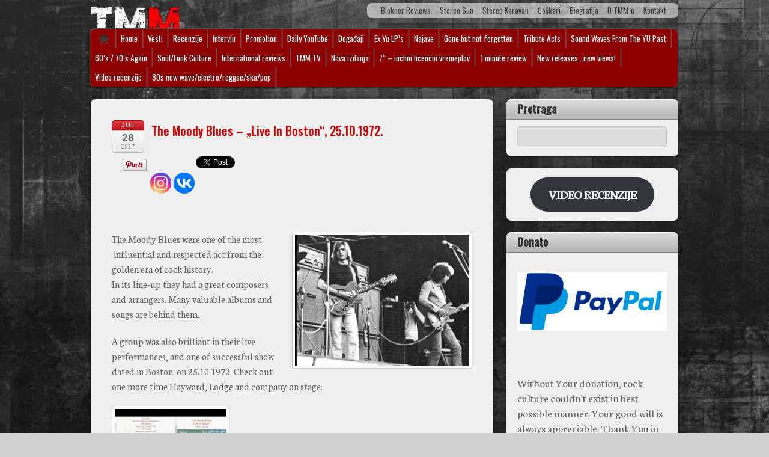

--- FILE ---
content_type: text/html; charset=UTF-8
request_url: https://www.timemachinemusic.org/2017/07/28/the-moody-blues-live-in-boston-25-10-1972/
body_size: 21559
content:
<!DOCTYPE html>
<html dir="ltr" lang="sr-RS" prefix="og: https://ogp.me/ns#">
<head>
<meta charset="UTF-8" />

<!-- wp_header -->
<title>The Moody Blues – „Live In Boston“, 25.10.1972. - Time Machine Music</title>
	<style>img:is([sizes="auto" i], [sizes^="auto," i]) { contain-intrinsic-size: 3000px 1500px }</style>
	
		<!-- All in One SEO 4.8.3.2 - aioseo.com -->
	<meta name="description" content="The Moody Blues were one of the most influential and respected act from the golden era of rock history. In its line-up they had a great composers and arrangers. Many valuable albums and songs are behind them." />
	<meta name="robots" content="max-image-preview:large" />
	<meta name="author" content="Branimir Lokner"/>
	<link rel="canonical" href="https://www.timemachinemusic.org/2017/07/28/the-moody-blues-live-in-boston-25-10-1972/" />
	<meta name="generator" content="All in One SEO (AIOSEO) 4.8.3.2" />
		<meta property="og:locale" content="sr_RS" />
		<meta property="og:site_name" content="Time Machine Music - Muzički portal" />
		<meta property="og:type" content="article" />
		<meta property="og:title" content="The Moody Blues – „Live In Boston“, 25.10.1972. - Time Machine Music" />
		<meta property="og:description" content="The Moody Blues were one of the most influential and respected act from the golden era of rock history. In its line-up they had a great composers and arrangers. Many valuable albums and songs are behind them." />
		<meta property="og:url" content="https://www.timemachinemusic.org/2017/07/28/the-moody-blues-live-in-boston-25-10-1972/" />
		<meta property="article:published_time" content="2017-07-28T16:33:38+00:00" />
		<meta property="article:modified_time" content="2017-07-29T05:07:27+00:00" />
		<meta name="twitter:card" content="summary_large_image" />
		<meta name="twitter:title" content="The Moody Blues – „Live In Boston“, 25.10.1972. - Time Machine Music" />
		<meta name="twitter:description" content="The Moody Blues were one of the most influential and respected act from the golden era of rock history. In its line-up they had a great composers and arrangers. Many valuable albums and songs are behind them." />
		<script type="application/ld+json" class="aioseo-schema">
			{"@context":"https:\/\/schema.org","@graph":[{"@type":"BlogPosting","@id":"https:\/\/www.timemachinemusic.org\/2017\/07\/28\/the-moody-blues-live-in-boston-25-10-1972\/#blogposting","name":"The Moody Blues \u2013 \u201eLive In Boston\u201c, 25.10.1972. - Time Machine Music","headline":"The Moody Blues &#8211; &#8222;Live In Boston&#8220;, 25.10.1972.","author":{"@id":"https:\/\/www.timemachinemusic.org\/author\/admin\/#author"},"publisher":{"@id":"https:\/\/www.timemachinemusic.org\/#organization"},"image":{"@type":"ImageObject","url":"https:\/\/www.timemachinemusic.org\/wp-content\/uploads\/2017\/07\/The-Moody-Blues..Band-picture.jpg","width":480,"height":360},"datePublished":"2017-07-28T18:33:38+02:00","dateModified":"2017-07-29T07:07:27+02:00","inLanguage":"sr-RS","mainEntityOfPage":{"@id":"https:\/\/www.timemachinemusic.org\/2017\/07\/28\/the-moody-blues-live-in-boston-25-10-1972\/#webpage"},"isPartOf":{"@id":"https:\/\/www.timemachinemusic.org\/2017\/07\/28\/the-moody-blues-live-in-boston-25-10-1972\/#webpage"},"articleSection":"60's\/70's Again"},{"@type":"BreadcrumbList","@id":"https:\/\/www.timemachinemusic.org\/2017\/07\/28\/the-moody-blues-live-in-boston-25-10-1972\/#breadcrumblist","itemListElement":[{"@type":"ListItem","@id":"https:\/\/www.timemachinemusic.org#listItem","position":1,"name":"Home","item":"https:\/\/www.timemachinemusic.org","nextItem":{"@type":"ListItem","@id":"https:\/\/www.timemachinemusic.org\/category\/60s-70s-again\/#listItem","name":"60's\/70's Again"}},{"@type":"ListItem","@id":"https:\/\/www.timemachinemusic.org\/category\/60s-70s-again\/#listItem","position":2,"name":"60's\/70's Again","item":"https:\/\/www.timemachinemusic.org\/category\/60s-70s-again\/","nextItem":{"@type":"ListItem","@id":"https:\/\/www.timemachinemusic.org\/2017\/07\/28\/the-moody-blues-live-in-boston-25-10-1972\/#listItem","name":"The Moody Blues &#8211; &#8222;Live In Boston&#8220;, 25.10.1972."},"previousItem":{"@type":"ListItem","@id":"https:\/\/www.timemachinemusic.org#listItem","name":"Home"}},{"@type":"ListItem","@id":"https:\/\/www.timemachinemusic.org\/2017\/07\/28\/the-moody-blues-live-in-boston-25-10-1972\/#listItem","position":3,"name":"The Moody Blues &#8211; &#8222;Live In Boston&#8220;, 25.10.1972.","previousItem":{"@type":"ListItem","@id":"https:\/\/www.timemachinemusic.org\/category\/60s-70s-again\/#listItem","name":"60's\/70's Again"}}]},{"@type":"Organization","@id":"https:\/\/www.timemachinemusic.org\/#organization","name":"Time Machine Music","description":"Muzi\u010dki portal","url":"https:\/\/www.timemachinemusic.org\/"},{"@type":"Person","@id":"https:\/\/www.timemachinemusic.org\/author\/admin\/#author","url":"https:\/\/www.timemachinemusic.org\/author\/admin\/","name":"Branimir Lokner","image":{"@type":"ImageObject","@id":"https:\/\/www.timemachinemusic.org\/2017\/07\/28\/the-moody-blues-live-in-boston-25-10-1972\/#authorImage","url":"https:\/\/secure.gravatar.com\/avatar\/298f5b8dda7d4a08f861166dc67a1892a193f3102175ae4059f3dd68de2c2dd3?s=96&d=mm&r=g","width":96,"height":96,"caption":"Branimir Lokner"}},{"@type":"WebPage","@id":"https:\/\/www.timemachinemusic.org\/2017\/07\/28\/the-moody-blues-live-in-boston-25-10-1972\/#webpage","url":"https:\/\/www.timemachinemusic.org\/2017\/07\/28\/the-moody-blues-live-in-boston-25-10-1972\/","name":"The Moody Blues \u2013 \u201eLive In Boston\u201c, 25.10.1972. - Time Machine Music","description":"The Moody Blues were one of the most influential and respected act from the golden era of rock history. In its line-up they had a great composers and arrangers. Many valuable albums and songs are behind them.","inLanguage":"sr-RS","isPartOf":{"@id":"https:\/\/www.timemachinemusic.org\/#website"},"breadcrumb":{"@id":"https:\/\/www.timemachinemusic.org\/2017\/07\/28\/the-moody-blues-live-in-boston-25-10-1972\/#breadcrumblist"},"author":{"@id":"https:\/\/www.timemachinemusic.org\/author\/admin\/#author"},"creator":{"@id":"https:\/\/www.timemachinemusic.org\/author\/admin\/#author"},"image":{"@type":"ImageObject","url":"https:\/\/www.timemachinemusic.org\/wp-content\/uploads\/2017\/07\/The-Moody-Blues..Band-picture.jpg","@id":"https:\/\/www.timemachinemusic.org\/2017\/07\/28\/the-moody-blues-live-in-boston-25-10-1972\/#mainImage","width":480,"height":360},"primaryImageOfPage":{"@id":"https:\/\/www.timemachinemusic.org\/2017\/07\/28\/the-moody-blues-live-in-boston-25-10-1972\/#mainImage"},"datePublished":"2017-07-28T18:33:38+02:00","dateModified":"2017-07-29T07:07:27+02:00"},{"@type":"WebSite","@id":"https:\/\/www.timemachinemusic.org\/#website","url":"https:\/\/www.timemachinemusic.org\/","name":"Time Machine Music","description":"Muzi\u010dki portal","inLanguage":"sr-RS","publisher":{"@id":"https:\/\/www.timemachinemusic.org\/#organization"}}]}
		</script>
		<!-- All in One SEO -->

<link rel="dns-prefetch" href="https://static.hupso.com/share/js/counters.js"><link rel="preconnect" href="https://static.hupso.com/share/js/counters.js"><link rel="preload" href="https://static.hupso.com/share/js/counters.js"><meta property="og:image" content="https://www.timemachinemusic.org/wp-content/uploads/2017/07/The-Moody-Blues..Band-picture-300x225.jpg"/><meta property="og:url" content="http://www.timemachinemusic.org/2017/07/28/the-moody-blues-live-in-boston-25-10-1972/"/>
<link rel='dns-prefetch' href='//cdn.jsdelivr.net' />
<link rel='dns-prefetch' href='//fonts.googleapis.com' />
<link rel="alternate" type="application/rss+xml" title="Time Machine Music &raquo; dovod" href="https://www.timemachinemusic.org/feed/" />
<link rel="alternate" type="application/rss+xml" title="Time Machine Music &raquo; dovod komentara" href="https://www.timemachinemusic.org/comments/feed/" />
		<!-- This site uses the Google Analytics by MonsterInsights plugin v9.11.1 - Using Analytics tracking - https://www.monsterinsights.com/ -->
							<script src="//www.googletagmanager.com/gtag/js?id=G-R2LB47140H"  data-cfasync="false" data-wpfc-render="false" type="text/javascript" async></script>
			<script data-cfasync="false" data-wpfc-render="false" type="text/javascript">
				var mi_version = '9.11.1';
				var mi_track_user = true;
				var mi_no_track_reason = '';
								var MonsterInsightsDefaultLocations = {"page_location":"https:\/\/www.timemachinemusic.org\/2017\/07\/28\/the-moody-blues-live-in-boston-25-10-1972\/"};
								if ( typeof MonsterInsightsPrivacyGuardFilter === 'function' ) {
					var MonsterInsightsLocations = (typeof MonsterInsightsExcludeQuery === 'object') ? MonsterInsightsPrivacyGuardFilter( MonsterInsightsExcludeQuery ) : MonsterInsightsPrivacyGuardFilter( MonsterInsightsDefaultLocations );
				} else {
					var MonsterInsightsLocations = (typeof MonsterInsightsExcludeQuery === 'object') ? MonsterInsightsExcludeQuery : MonsterInsightsDefaultLocations;
				}

								var disableStrs = [
										'ga-disable-G-R2LB47140H',
									];

				/* Function to detect opted out users */
				function __gtagTrackerIsOptedOut() {
					for (var index = 0; index < disableStrs.length; index++) {
						if (document.cookie.indexOf(disableStrs[index] + '=true') > -1) {
							return true;
						}
					}

					return false;
				}

				/* Disable tracking if the opt-out cookie exists. */
				if (__gtagTrackerIsOptedOut()) {
					for (var index = 0; index < disableStrs.length; index++) {
						window[disableStrs[index]] = true;
					}
				}

				/* Opt-out function */
				function __gtagTrackerOptout() {
					for (var index = 0; index < disableStrs.length; index++) {
						document.cookie = disableStrs[index] + '=true; expires=Thu, 31 Dec 2099 23:59:59 UTC; path=/';
						window[disableStrs[index]] = true;
					}
				}

				if ('undefined' === typeof gaOptout) {
					function gaOptout() {
						__gtagTrackerOptout();
					}
				}
								window.dataLayer = window.dataLayer || [];

				window.MonsterInsightsDualTracker = {
					helpers: {},
					trackers: {},
				};
				if (mi_track_user) {
					function __gtagDataLayer() {
						dataLayer.push(arguments);
					}

					function __gtagTracker(type, name, parameters) {
						if (!parameters) {
							parameters = {};
						}

						if (parameters.send_to) {
							__gtagDataLayer.apply(null, arguments);
							return;
						}

						if (type === 'event') {
														parameters.send_to = monsterinsights_frontend.v4_id;
							var hookName = name;
							if (typeof parameters['event_category'] !== 'undefined') {
								hookName = parameters['event_category'] + ':' + name;
							}

							if (typeof MonsterInsightsDualTracker.trackers[hookName] !== 'undefined') {
								MonsterInsightsDualTracker.trackers[hookName](parameters);
							} else {
								__gtagDataLayer('event', name, parameters);
							}
							
						} else {
							__gtagDataLayer.apply(null, arguments);
						}
					}

					__gtagTracker('js', new Date());
					__gtagTracker('set', {
						'developer_id.dZGIzZG': true,
											});
					if ( MonsterInsightsLocations.page_location ) {
						__gtagTracker('set', MonsterInsightsLocations);
					}
										__gtagTracker('config', 'G-R2LB47140H', {"forceSSL":"true","link_attribution":"true"} );
										window.gtag = __gtagTracker;										(function () {
						/* https://developers.google.com/analytics/devguides/collection/analyticsjs/ */
						/* ga and __gaTracker compatibility shim. */
						var noopfn = function () {
							return null;
						};
						var newtracker = function () {
							return new Tracker();
						};
						var Tracker = function () {
							return null;
						};
						var p = Tracker.prototype;
						p.get = noopfn;
						p.set = noopfn;
						p.send = function () {
							var args = Array.prototype.slice.call(arguments);
							args.unshift('send');
							__gaTracker.apply(null, args);
						};
						var __gaTracker = function () {
							var len = arguments.length;
							if (len === 0) {
								return;
							}
							var f = arguments[len - 1];
							if (typeof f !== 'object' || f === null || typeof f.hitCallback !== 'function') {
								if ('send' === arguments[0]) {
									var hitConverted, hitObject = false, action;
									if ('event' === arguments[1]) {
										if ('undefined' !== typeof arguments[3]) {
											hitObject = {
												'eventAction': arguments[3],
												'eventCategory': arguments[2],
												'eventLabel': arguments[4],
												'value': arguments[5] ? arguments[5] : 1,
											}
										}
									}
									if ('pageview' === arguments[1]) {
										if ('undefined' !== typeof arguments[2]) {
											hitObject = {
												'eventAction': 'page_view',
												'page_path': arguments[2],
											}
										}
									}
									if (typeof arguments[2] === 'object') {
										hitObject = arguments[2];
									}
									if (typeof arguments[5] === 'object') {
										Object.assign(hitObject, arguments[5]);
									}
									if ('undefined' !== typeof arguments[1].hitType) {
										hitObject = arguments[1];
										if ('pageview' === hitObject.hitType) {
											hitObject.eventAction = 'page_view';
										}
									}
									if (hitObject) {
										action = 'timing' === arguments[1].hitType ? 'timing_complete' : hitObject.eventAction;
										hitConverted = mapArgs(hitObject);
										__gtagTracker('event', action, hitConverted);
									}
								}
								return;
							}

							function mapArgs(args) {
								var arg, hit = {};
								var gaMap = {
									'eventCategory': 'event_category',
									'eventAction': 'event_action',
									'eventLabel': 'event_label',
									'eventValue': 'event_value',
									'nonInteraction': 'non_interaction',
									'timingCategory': 'event_category',
									'timingVar': 'name',
									'timingValue': 'value',
									'timingLabel': 'event_label',
									'page': 'page_path',
									'location': 'page_location',
									'title': 'page_title',
									'referrer' : 'page_referrer',
								};
								for (arg in args) {
																		if (!(!args.hasOwnProperty(arg) || !gaMap.hasOwnProperty(arg))) {
										hit[gaMap[arg]] = args[arg];
									} else {
										hit[arg] = args[arg];
									}
								}
								return hit;
							}

							try {
								f.hitCallback();
							} catch (ex) {
							}
						};
						__gaTracker.create = newtracker;
						__gaTracker.getByName = newtracker;
						__gaTracker.getAll = function () {
							return [];
						};
						__gaTracker.remove = noopfn;
						__gaTracker.loaded = true;
						window['__gaTracker'] = __gaTracker;
					})();
									} else {
										console.log("");
					(function () {
						function __gtagTracker() {
							return null;
						}

						window['__gtagTracker'] = __gtagTracker;
						window['gtag'] = __gtagTracker;
					})();
									}
			</script>
							<!-- / Google Analytics by MonsterInsights -->
		<script type="text/javascript">
/* <![CDATA[ */
window._wpemojiSettings = {"baseUrl":"https:\/\/s.w.org\/images\/core\/emoji\/16.0.1\/72x72\/","ext":".png","svgUrl":"https:\/\/s.w.org\/images\/core\/emoji\/16.0.1\/svg\/","svgExt":".svg","source":{"concatemoji":"https:\/\/www.timemachinemusic.org\/wp-includes\/js\/wp-emoji-release.min.js?ver=6.8.3"}};
/*! This file is auto-generated */
!function(s,n){var o,i,e;function c(e){try{var t={supportTests:e,timestamp:(new Date).valueOf()};sessionStorage.setItem(o,JSON.stringify(t))}catch(e){}}function p(e,t,n){e.clearRect(0,0,e.canvas.width,e.canvas.height),e.fillText(t,0,0);var t=new Uint32Array(e.getImageData(0,0,e.canvas.width,e.canvas.height).data),a=(e.clearRect(0,0,e.canvas.width,e.canvas.height),e.fillText(n,0,0),new Uint32Array(e.getImageData(0,0,e.canvas.width,e.canvas.height).data));return t.every(function(e,t){return e===a[t]})}function u(e,t){e.clearRect(0,0,e.canvas.width,e.canvas.height),e.fillText(t,0,0);for(var n=e.getImageData(16,16,1,1),a=0;a<n.data.length;a++)if(0!==n.data[a])return!1;return!0}function f(e,t,n,a){switch(t){case"flag":return n(e,"\ud83c\udff3\ufe0f\u200d\u26a7\ufe0f","\ud83c\udff3\ufe0f\u200b\u26a7\ufe0f")?!1:!n(e,"\ud83c\udde8\ud83c\uddf6","\ud83c\udde8\u200b\ud83c\uddf6")&&!n(e,"\ud83c\udff4\udb40\udc67\udb40\udc62\udb40\udc65\udb40\udc6e\udb40\udc67\udb40\udc7f","\ud83c\udff4\u200b\udb40\udc67\u200b\udb40\udc62\u200b\udb40\udc65\u200b\udb40\udc6e\u200b\udb40\udc67\u200b\udb40\udc7f");case"emoji":return!a(e,"\ud83e\udedf")}return!1}function g(e,t,n,a){var r="undefined"!=typeof WorkerGlobalScope&&self instanceof WorkerGlobalScope?new OffscreenCanvas(300,150):s.createElement("canvas"),o=r.getContext("2d",{willReadFrequently:!0}),i=(o.textBaseline="top",o.font="600 32px Arial",{});return e.forEach(function(e){i[e]=t(o,e,n,a)}),i}function t(e){var t=s.createElement("script");t.src=e,t.defer=!0,s.head.appendChild(t)}"undefined"!=typeof Promise&&(o="wpEmojiSettingsSupports",i=["flag","emoji"],n.supports={everything:!0,everythingExceptFlag:!0},e=new Promise(function(e){s.addEventListener("DOMContentLoaded",e,{once:!0})}),new Promise(function(t){var n=function(){try{var e=JSON.parse(sessionStorage.getItem(o));if("object"==typeof e&&"number"==typeof e.timestamp&&(new Date).valueOf()<e.timestamp+604800&&"object"==typeof e.supportTests)return e.supportTests}catch(e){}return null}();if(!n){if("undefined"!=typeof Worker&&"undefined"!=typeof OffscreenCanvas&&"undefined"!=typeof URL&&URL.createObjectURL&&"undefined"!=typeof Blob)try{var e="postMessage("+g.toString()+"("+[JSON.stringify(i),f.toString(),p.toString(),u.toString()].join(",")+"));",a=new Blob([e],{type:"text/javascript"}),r=new Worker(URL.createObjectURL(a),{name:"wpTestEmojiSupports"});return void(r.onmessage=function(e){c(n=e.data),r.terminate(),t(n)})}catch(e){}c(n=g(i,f,p,u))}t(n)}).then(function(e){for(var t in e)n.supports[t]=e[t],n.supports.everything=n.supports.everything&&n.supports[t],"flag"!==t&&(n.supports.everythingExceptFlag=n.supports.everythingExceptFlag&&n.supports[t]);n.supports.everythingExceptFlag=n.supports.everythingExceptFlag&&!n.supports.flag,n.DOMReady=!1,n.readyCallback=function(){n.DOMReady=!0}}).then(function(){return e}).then(function(){var e;n.supports.everything||(n.readyCallback(),(e=n.source||{}).concatemoji?t(e.concatemoji):e.wpemoji&&e.twemoji&&(t(e.twemoji),t(e.wpemoji)))}))}((window,document),window._wpemojiSettings);
/* ]]> */
</script>
<style>
	.themify_builder .wow { visibility: hidden; }
	div:not(.caroufredsel_wrapper) > .themify_builder_slider > li:not(:first-child), .mfp-hide { display: none; }
a.themify_lightbox, .module-gallery a, .gallery-icon, .themify_lightboxed_images .post a[href$="jpg"], .themify_lightboxed_images .post a[href$="gif"], .themify_lightboxed_images .post a[href$="png"], .themify_lightboxed_images .post a[href$="JPG"], .themify_lightboxed_images .post a[href$="GIF"], .themify_lightboxed_images .post a[href$="PNG"], .themify_lightboxed_images .post a[href$="jpeg"], .themify_lightboxed_images .post a[href$="JPEG"] { cursor:not-allowed; }
	.themify_lightbox_loaded a.themify_lightbox, .themify_lightbox_loaded .module-gallery a, .themify_lightbox_loaded .gallery-icon { cursor:pointer; }
	</style><link rel='stylesheet' id='themify-common-css' href='https://www.timemachinemusic.org/wp-content/themes/itheme2/themify/css/themify.common.css?ver=4.8.2' type='text/css' media='all' />
<meta name="themify-framework-css" data-href="https://www.timemachinemusic.org/wp-content/themes/itheme2/themify/css/themify.framework.css?ver=4.8.2" content="themify-framework-css" id="themify-framework-css" /><meta name="builder-styles-css" data-href="https://www.timemachinemusic.org/wp-content/themes/itheme2/themify/themify-builder/css/themify-builder-style.css?ver=4.8.2" content="builder-styles-css" id="builder-styles-css" />
<style id='wp-emoji-styles-inline-css' type='text/css'>

	img.wp-smiley, img.emoji {
		display: inline !important;
		border: none !important;
		box-shadow: none !important;
		height: 1em !important;
		width: 1em !important;
		margin: 0 0.07em !important;
		vertical-align: -0.1em !important;
		background: none !important;
		padding: 0 !important;
	}
</style>
<link rel='stylesheet' id='wp-block-library-css' href='https://www.timemachinemusic.org/wp-includes/css/dist/block-library/style.min.css?ver=6.8.3' type='text/css' media='all' />
<style id='classic-theme-styles-inline-css' type='text/css'>
/*! This file is auto-generated */
.wp-block-button__link{color:#fff;background-color:#32373c;border-radius:9999px;box-shadow:none;text-decoration:none;padding:calc(.667em + 2px) calc(1.333em + 2px);font-size:1.125em}.wp-block-file__button{background:#32373c;color:#fff;text-decoration:none}
</style>
<style id='global-styles-inline-css' type='text/css'>
:root{--wp--preset--aspect-ratio--square: 1;--wp--preset--aspect-ratio--4-3: 4/3;--wp--preset--aspect-ratio--3-4: 3/4;--wp--preset--aspect-ratio--3-2: 3/2;--wp--preset--aspect-ratio--2-3: 2/3;--wp--preset--aspect-ratio--16-9: 16/9;--wp--preset--aspect-ratio--9-16: 9/16;--wp--preset--color--black: #000000;--wp--preset--color--cyan-bluish-gray: #abb8c3;--wp--preset--color--white: #ffffff;--wp--preset--color--pale-pink: #f78da7;--wp--preset--color--vivid-red: #cf2e2e;--wp--preset--color--luminous-vivid-orange: #ff6900;--wp--preset--color--luminous-vivid-amber: #fcb900;--wp--preset--color--light-green-cyan: #7bdcb5;--wp--preset--color--vivid-green-cyan: #00d084;--wp--preset--color--pale-cyan-blue: #8ed1fc;--wp--preset--color--vivid-cyan-blue: #0693e3;--wp--preset--color--vivid-purple: #9b51e0;--wp--preset--gradient--vivid-cyan-blue-to-vivid-purple: linear-gradient(135deg,rgba(6,147,227,1) 0%,rgb(155,81,224) 100%);--wp--preset--gradient--light-green-cyan-to-vivid-green-cyan: linear-gradient(135deg,rgb(122,220,180) 0%,rgb(0,208,130) 100%);--wp--preset--gradient--luminous-vivid-amber-to-luminous-vivid-orange: linear-gradient(135deg,rgba(252,185,0,1) 0%,rgba(255,105,0,1) 100%);--wp--preset--gradient--luminous-vivid-orange-to-vivid-red: linear-gradient(135deg,rgba(255,105,0,1) 0%,rgb(207,46,46) 100%);--wp--preset--gradient--very-light-gray-to-cyan-bluish-gray: linear-gradient(135deg,rgb(238,238,238) 0%,rgb(169,184,195) 100%);--wp--preset--gradient--cool-to-warm-spectrum: linear-gradient(135deg,rgb(74,234,220) 0%,rgb(151,120,209) 20%,rgb(207,42,186) 40%,rgb(238,44,130) 60%,rgb(251,105,98) 80%,rgb(254,248,76) 100%);--wp--preset--gradient--blush-light-purple: linear-gradient(135deg,rgb(255,206,236) 0%,rgb(152,150,240) 100%);--wp--preset--gradient--blush-bordeaux: linear-gradient(135deg,rgb(254,205,165) 0%,rgb(254,45,45) 50%,rgb(107,0,62) 100%);--wp--preset--gradient--luminous-dusk: linear-gradient(135deg,rgb(255,203,112) 0%,rgb(199,81,192) 50%,rgb(65,88,208) 100%);--wp--preset--gradient--pale-ocean: linear-gradient(135deg,rgb(255,245,203) 0%,rgb(182,227,212) 50%,rgb(51,167,181) 100%);--wp--preset--gradient--electric-grass: linear-gradient(135deg,rgb(202,248,128) 0%,rgb(113,206,126) 100%);--wp--preset--gradient--midnight: linear-gradient(135deg,rgb(2,3,129) 0%,rgb(40,116,252) 100%);--wp--preset--font-size--small: 13px;--wp--preset--font-size--medium: 20px;--wp--preset--font-size--large: 36px;--wp--preset--font-size--x-large: 42px;--wp--preset--spacing--20: 0.44rem;--wp--preset--spacing--30: 0.67rem;--wp--preset--spacing--40: 1rem;--wp--preset--spacing--50: 1.5rem;--wp--preset--spacing--60: 2.25rem;--wp--preset--spacing--70: 3.38rem;--wp--preset--spacing--80: 5.06rem;--wp--preset--shadow--natural: 6px 6px 9px rgba(0, 0, 0, 0.2);--wp--preset--shadow--deep: 12px 12px 50px rgba(0, 0, 0, 0.4);--wp--preset--shadow--sharp: 6px 6px 0px rgba(0, 0, 0, 0.2);--wp--preset--shadow--outlined: 6px 6px 0px -3px rgba(255, 255, 255, 1), 6px 6px rgba(0, 0, 0, 1);--wp--preset--shadow--crisp: 6px 6px 0px rgba(0, 0, 0, 1);}:where(.is-layout-flex){gap: 0.5em;}:where(.is-layout-grid){gap: 0.5em;}body .is-layout-flex{display: flex;}.is-layout-flex{flex-wrap: wrap;align-items: center;}.is-layout-flex > :is(*, div){margin: 0;}body .is-layout-grid{display: grid;}.is-layout-grid > :is(*, div){margin: 0;}:where(.wp-block-columns.is-layout-flex){gap: 2em;}:where(.wp-block-columns.is-layout-grid){gap: 2em;}:where(.wp-block-post-template.is-layout-flex){gap: 1.25em;}:where(.wp-block-post-template.is-layout-grid){gap: 1.25em;}.has-black-color{color: var(--wp--preset--color--black) !important;}.has-cyan-bluish-gray-color{color: var(--wp--preset--color--cyan-bluish-gray) !important;}.has-white-color{color: var(--wp--preset--color--white) !important;}.has-pale-pink-color{color: var(--wp--preset--color--pale-pink) !important;}.has-vivid-red-color{color: var(--wp--preset--color--vivid-red) !important;}.has-luminous-vivid-orange-color{color: var(--wp--preset--color--luminous-vivid-orange) !important;}.has-luminous-vivid-amber-color{color: var(--wp--preset--color--luminous-vivid-amber) !important;}.has-light-green-cyan-color{color: var(--wp--preset--color--light-green-cyan) !important;}.has-vivid-green-cyan-color{color: var(--wp--preset--color--vivid-green-cyan) !important;}.has-pale-cyan-blue-color{color: var(--wp--preset--color--pale-cyan-blue) !important;}.has-vivid-cyan-blue-color{color: var(--wp--preset--color--vivid-cyan-blue) !important;}.has-vivid-purple-color{color: var(--wp--preset--color--vivid-purple) !important;}.has-black-background-color{background-color: var(--wp--preset--color--black) !important;}.has-cyan-bluish-gray-background-color{background-color: var(--wp--preset--color--cyan-bluish-gray) !important;}.has-white-background-color{background-color: var(--wp--preset--color--white) !important;}.has-pale-pink-background-color{background-color: var(--wp--preset--color--pale-pink) !important;}.has-vivid-red-background-color{background-color: var(--wp--preset--color--vivid-red) !important;}.has-luminous-vivid-orange-background-color{background-color: var(--wp--preset--color--luminous-vivid-orange) !important;}.has-luminous-vivid-amber-background-color{background-color: var(--wp--preset--color--luminous-vivid-amber) !important;}.has-light-green-cyan-background-color{background-color: var(--wp--preset--color--light-green-cyan) !important;}.has-vivid-green-cyan-background-color{background-color: var(--wp--preset--color--vivid-green-cyan) !important;}.has-pale-cyan-blue-background-color{background-color: var(--wp--preset--color--pale-cyan-blue) !important;}.has-vivid-cyan-blue-background-color{background-color: var(--wp--preset--color--vivid-cyan-blue) !important;}.has-vivid-purple-background-color{background-color: var(--wp--preset--color--vivid-purple) !important;}.has-black-border-color{border-color: var(--wp--preset--color--black) !important;}.has-cyan-bluish-gray-border-color{border-color: var(--wp--preset--color--cyan-bluish-gray) !important;}.has-white-border-color{border-color: var(--wp--preset--color--white) !important;}.has-pale-pink-border-color{border-color: var(--wp--preset--color--pale-pink) !important;}.has-vivid-red-border-color{border-color: var(--wp--preset--color--vivid-red) !important;}.has-luminous-vivid-orange-border-color{border-color: var(--wp--preset--color--luminous-vivid-orange) !important;}.has-luminous-vivid-amber-border-color{border-color: var(--wp--preset--color--luminous-vivid-amber) !important;}.has-light-green-cyan-border-color{border-color: var(--wp--preset--color--light-green-cyan) !important;}.has-vivid-green-cyan-border-color{border-color: var(--wp--preset--color--vivid-green-cyan) !important;}.has-pale-cyan-blue-border-color{border-color: var(--wp--preset--color--pale-cyan-blue) !important;}.has-vivid-cyan-blue-border-color{border-color: var(--wp--preset--color--vivid-cyan-blue) !important;}.has-vivid-purple-border-color{border-color: var(--wp--preset--color--vivid-purple) !important;}.has-vivid-cyan-blue-to-vivid-purple-gradient-background{background: var(--wp--preset--gradient--vivid-cyan-blue-to-vivid-purple) !important;}.has-light-green-cyan-to-vivid-green-cyan-gradient-background{background: var(--wp--preset--gradient--light-green-cyan-to-vivid-green-cyan) !important;}.has-luminous-vivid-amber-to-luminous-vivid-orange-gradient-background{background: var(--wp--preset--gradient--luminous-vivid-amber-to-luminous-vivid-orange) !important;}.has-luminous-vivid-orange-to-vivid-red-gradient-background{background: var(--wp--preset--gradient--luminous-vivid-orange-to-vivid-red) !important;}.has-very-light-gray-to-cyan-bluish-gray-gradient-background{background: var(--wp--preset--gradient--very-light-gray-to-cyan-bluish-gray) !important;}.has-cool-to-warm-spectrum-gradient-background{background: var(--wp--preset--gradient--cool-to-warm-spectrum) !important;}.has-blush-light-purple-gradient-background{background: var(--wp--preset--gradient--blush-light-purple) !important;}.has-blush-bordeaux-gradient-background{background: var(--wp--preset--gradient--blush-bordeaux) !important;}.has-luminous-dusk-gradient-background{background: var(--wp--preset--gradient--luminous-dusk) !important;}.has-pale-ocean-gradient-background{background: var(--wp--preset--gradient--pale-ocean) !important;}.has-electric-grass-gradient-background{background: var(--wp--preset--gradient--electric-grass) !important;}.has-midnight-gradient-background{background: var(--wp--preset--gradient--midnight) !important;}.has-small-font-size{font-size: var(--wp--preset--font-size--small) !important;}.has-medium-font-size{font-size: var(--wp--preset--font-size--medium) !important;}.has-large-font-size{font-size: var(--wp--preset--font-size--large) !important;}.has-x-large-font-size{font-size: var(--wp--preset--font-size--x-large) !important;}
:where(.wp-block-post-template.is-layout-flex){gap: 1.25em;}:where(.wp-block-post-template.is-layout-grid){gap: 1.25em;}
:where(.wp-block-columns.is-layout-flex){gap: 2em;}:where(.wp-block-columns.is-layout-grid){gap: 2em;}
:root :where(.wp-block-pullquote){font-size: 1.5em;line-height: 1.6;}
</style>
<link rel='stylesheet' id='hupso_css-css' href='https://www.timemachinemusic.org/wp-content/plugins/hupso-share-buttons-for-twitter-facebook-google/style.css?ver=6.8.3' type='text/css' media='all' />
<link rel='stylesheet' id='heateor_sss_frontend_css-css' href='https://www.timemachinemusic.org/wp-content/plugins/sassy-social-share/public/css/sassy-social-share-public.css?ver=3.3.79' type='text/css' media='all' />
<style id='heateor_sss_frontend_css-inline-css' type='text/css'>
.heateor_sss_button_instagram span.heateor_sss_svg,a.heateor_sss_instagram span.heateor_sss_svg{background:radial-gradient(circle at 30% 107%,#fdf497 0,#fdf497 5%,#fd5949 45%,#d6249f 60%,#285aeb 90%)}.heateor_sss_horizontal_sharing .heateor_sss_svg,.heateor_sss_standard_follow_icons_container .heateor_sss_svg{color:#fff;border-width:0px;border-style:solid;border-color:transparent}.heateor_sss_horizontal_sharing .heateorSssTCBackground{color:#666}.heateor_sss_horizontal_sharing span.heateor_sss_svg:hover,.heateor_sss_standard_follow_icons_container span.heateor_sss_svg:hover{border-color:transparent;}.heateor_sss_vertical_sharing span.heateor_sss_svg,.heateor_sss_floating_follow_icons_container span.heateor_sss_svg{color:#fff;border-width:0px;border-style:solid;border-color:transparent;}.heateor_sss_vertical_sharing .heateorSssTCBackground{color:#666;}.heateor_sss_vertical_sharing span.heateor_sss_svg:hover,.heateor_sss_floating_follow_icons_container span.heateor_sss_svg:hover{border-color:transparent;}div.heateor_sss_horizontal_sharing .heateor_sss_square_count{display: block}@media screen and (max-width:783px) {.heateor_sss_vertical_sharing{display:none!important}}
</style>
<link rel='stylesheet' id='tablepress-default-css' href='https://www.timemachinemusic.org/wp-content/plugins/tablepress/css/build/default.css?ver=3.2.6' type='text/css' media='all' />
<link rel='stylesheet' id='theme-style-css' href='https://www.timemachinemusic.org/wp-content/themes/itheme2/style.css?ver=1.7.4' type='text/css' media='all' />
<link rel='stylesheet' id='themify-media-queries-css' href='https://www.timemachinemusic.org/wp-content/themes/itheme2/media-queries.css?ver=1.7.4' type='text/css' media='all' />
<link rel='stylesheet' id='themify-skin-css' href='https://www.timemachinemusic.org/wp-content/themes/itheme2/skins/gray/style.css?ver=4.8.2' type='text/css' media='all' />
<link rel='stylesheet' id='themify-customize-css' href='https://www.timemachinemusic.org/wp-content/uploads/themify-customizer.css?ver=20.03.17.22.51.12' type='text/css' media='all' />
<link rel='stylesheet' id='themify-google-fonts-css' href='https://fonts.googleapis.com/css?family=Neuton|Neuton|Neuton:normal,200|Oswald|Oswald:normal,500|Oswald&#038;subset=latin,latin,latin-ext' type='text/css' media='all' />
<script type="text/javascript" src="https://www.timemachinemusic.org/wp-includes/js/jquery/jquery.min.js?ver=3.7.1" id="jquery-core-js"></script>
<script type="text/javascript" src="https://www.timemachinemusic.org/wp-includes/js/jquery/jquery-migrate.min.js?ver=3.4.1" id="jquery-migrate-js"></script>
<script type="text/javascript" src="https://www.timemachinemusic.org/wp-content/plugins/google-analytics-for-wordpress/assets/js/frontend-gtag.min.js?ver=9.11.1" id="monsterinsights-frontend-script-js" async="async" data-wp-strategy="async"></script>
<script data-cfasync="false" data-wpfc-render="false" type="text/javascript" id='monsterinsights-frontend-script-js-extra'>/* <![CDATA[ */
var monsterinsights_frontend = {"js_events_tracking":"true","download_extensions":"doc,pdf,ppt,zip,xls,docx,pptx,xlsx","inbound_paths":"[{\"path\":\"\\\/go\\\/\",\"label\":\"affiliate\"},{\"path\":\"\\\/recommend\\\/\",\"label\":\"affiliate\"}]","home_url":"https:\/\/www.timemachinemusic.org","hash_tracking":"false","v4_id":"G-R2LB47140H"};/* ]]> */
</script>
<link rel="https://api.w.org/" href="https://www.timemachinemusic.org/wp-json/" /><link rel="alternate" title="JSON" type="application/json" href="https://www.timemachinemusic.org/wp-json/wp/v2/posts/9939" /><link rel="EditURI" type="application/rsd+xml" title="RSD" href="https://www.timemachinemusic.org/xmlrpc.php?rsd" />
<meta name="generator" content="WordPress 6.8.3" />
<link rel='shortlink' href='https://www.timemachinemusic.org/?p=9939' />
<link rel="alternate" title="oEmbed (JSON)" type="application/json+oembed" href="https://www.timemachinemusic.org/wp-json/oembed/1.0/embed?url=https%3A%2F%2Fwww.timemachinemusic.org%2F2017%2F07%2F28%2Fthe-moody-blues-live-in-boston-25-10-1972%2F" />
<link rel="alternate" title="oEmbed (XML)" type="text/xml+oembed" href="https://www.timemachinemusic.org/wp-json/oembed/1.0/embed?url=https%3A%2F%2Fwww.timemachinemusic.org%2F2017%2F07%2F28%2Fthe-moody-blues-live-in-boston-25-10-1972%2F&#038;format=xml" />
<!-- Analytics by WP Statistics - https://wp-statistics.com -->


<link href="https://www.timemachinemusic.org/wp-content/uploads/2015/10/logo-tmm1.png" rel="shortcut icon" /> 




		<link rel="preconnect" href="https://fonts.googleapis.com" crossorigin/>
	
	<script type="text/javascript">
	    var tf_mobile_menu_trigger_point = 900;
	</script>
	
<meta name="viewport" content="width=device-width, initial-scale=1">
<style type="text/css">
.paypal-donations { text-align: center !important }
</style>

</head>

<body class="wp-singular post-template-default single single-post postid-9939 single-format-standard wp-theme-itheme2 themify-fw-4-8-2 itheme2-1-7-4 skin-gray webkit not-ie default_width sidebar1 no-home no-touch themify_lightboxed_images builder-parallax-scrolling-active">

<script type="text/javascript">
	function themifyMobileMenuTrigger(e) {
		var w = document.body.clientWidth;
		if( w > 0 && w <= tf_mobile_menu_trigger_point ) {
			document.body.classList.add( 'mobile_menu_active' );
		} else {
			document.body.classList.remove( 'mobile_menu_active' );
		}
		
	}
	themifyMobileMenuTrigger();
	var _init =function () {
	    jQuery( window ).on('tfsmartresize.tf_mobile_menu', themifyMobileMenuTrigger );
	    document.removeEventListener( 'DOMContentLoaded', _init, {once:true,passive:true} );
	    _init=null;
	};
	document.addEventListener( 'DOMContentLoaded', _init, {once:true,passive:true} );
</script>
<div id="pagewrap" class="hfeed site">

    <div id="headerwrap">
    	        <div id="header" class="pagewidth" itemscope="itemscope" itemtype="https://schema.org/WPHeader">
        	
            <div id="site-logo"><a href="https://www.timemachinemusic.org" title="Time Machine Music"><img src="https://www.timemachinemusic.org/wp-content/uploads/2015/10/logo-tmm-trans.png" alt="Time Machine Music" title="logo tmm trans" /></a></div>
            								<div id="site-description" class="site-description"><span>Muzički portal</span></div>
			

            <div class="social-widget">
                <div id="nav_menu-6" class="widget widget_nav_menu"><div class="menu-meni-2-container"><ul id="menu-meni-2" class="menu"><li id="menu-item-5181" class="menu-item menu-item-type-custom menu-item-object-custom menu-item-5181"><a href="http://blokner-reviews.blogspot.rs/">Blokner Reviews</a></li>
<li id="menu-item-5182" class="menu-item menu-item-type-custom menu-item-object-custom menu-item-5182"><a href="http://stereo-sun.blogspot.rs/">Stereo Sun</a></li>
<li id="menu-item-5183" class="menu-item menu-item-type-custom menu-item-object-custom menu-item-5183"><a href="http://stereo-karavan.blogspot.rs/">Stereo Karavan</a></li>
<li id="menu-item-6083" class="menu-item menu-item-type-taxonomy menu-item-object-category menu-item-6083"><a href="https://www.timemachinemusic.org/category/coskari/">Ćoškari</a></li>
<li id="menu-item-4358" class="menu-item menu-item-type-post_type menu-item-object-page menu-item-4358"><a href="https://www.timemachinemusic.org/biografija/">Biografija</a></li>
<li id="menu-item-4361" class="menu-item menu-item-type-post_type menu-item-object-page menu-item-4361"><a href="https://www.timemachinemusic.org/primer-strane/">O TMM-u</a></li>
<li id="menu-item-4360" class="menu-item menu-item-type-post_type menu-item-object-page menu-item-4360"><a href="https://www.timemachinemusic.org/kontakt/">Kontakt</a></li>
</ul></div></div>
                            </div>
            <!--/social widget -->

            <!-- header wdiegt -->
            <div class="header-widget">
                            </div>
            <!--/header widget -->

		
            <div id="main-nav-wrap">
                <div id="menu-icon" class="mobile-button"></div>
                <div id="nav-bar" itemscope="itemscope" itemtype="https://schema.org/SiteNavigationElement">
                    <ul id="main-nav" class="main-nav menu-name-meni-1"><li class="home"><a href="https://www.timemachinemusic.org/">Home</a></li><li id="menu-item-5177" class="menu-item menu-item-type-custom menu-item-object-custom menu-item-home menu-item-5177"><a href="http://www.timemachinemusic.org">Home</a></li>
<li id="menu-item-4352" class="menu-item menu-item-type-taxonomy menu-item-object-category menu-item-4352"><a href="https://www.timemachinemusic.org/category/vesti/">Vesti</a></li>
<li id="menu-item-4349" class="menu-item menu-item-type-taxonomy menu-item-object-category menu-item-has-children menu-item-4349"><a href="https://www.timemachinemusic.org/category/recenzije/">Recenzije</a>
<ul class="sub-menu">
	<li id="menu-item-4350" class="menu-item menu-item-type-taxonomy menu-item-object-category menu-item-4350"><a href="https://www.timemachinemusic.org/category/recenzije/ex-yu/">EX Yu</a></li>
	<li id="menu-item-4351" class="menu-item menu-item-type-taxonomy menu-item-object-category menu-item-4351"><a href="https://www.timemachinemusic.org/category/recenzije/world/">World</a></li>
</ul>
</li>
<li id="menu-item-4345" class="menu-item menu-item-type-taxonomy menu-item-object-category menu-item-4345"><a href="https://www.timemachinemusic.org/category/intervju/">Intervju</a></li>
<li id="menu-item-4348" class="menu-item menu-item-type-taxonomy menu-item-object-category menu-item-4348"><a href="https://www.timemachinemusic.org/category/promotion/">Promotion</a></li>
<li id="menu-item-4341" class="menu-item menu-item-type-taxonomy menu-item-object-category menu-item-4341"><a href="https://www.timemachinemusic.org/category/daily-youtube/">Daily YouTube</a></li>
<li id="menu-item-4342" class="menu-item menu-item-type-taxonomy menu-item-object-category menu-item-4342"><a href="https://www.timemachinemusic.org/category/dogadaji/">Događaji</a></li>
<li id="menu-item-4343" class="menu-item menu-item-type-taxonomy menu-item-object-category menu-item-4343"><a href="https://www.timemachinemusic.org/category/ex-yu-lp-s/">Ex Yu LP&#8217;s</a></li>
<li id="menu-item-4346" class="menu-item menu-item-type-taxonomy menu-item-object-category menu-item-4346"><a href="https://www.timemachinemusic.org/category/najave/">Najave</a></li>
<li id="menu-item-4368" class="menu-item menu-item-type-taxonomy menu-item-object-category menu-item-4368"><a href="https://www.timemachinemusic.org/category/gone-but-not-forgotten/">Gone but not forgotten</a></li>
<li id="menu-item-5883" class="menu-item menu-item-type-taxonomy menu-item-object-category menu-item-5883"><a href="https://www.timemachinemusic.org/category/tribute-acts/">Tribute Acts</a></li>
<li id="menu-item-6070" class="menu-item menu-item-type-taxonomy menu-item-object-category menu-item-6070"><a href="https://www.timemachinemusic.org/category/sound-waves-from-the-yu-past/">Sound Waves From The YU Past</a></li>
<li id="menu-item-7637" class="menu-item menu-item-type-taxonomy menu-item-object-category current-post-ancestor current-menu-parent current-post-parent menu-item-7637"><a href="https://www.timemachinemusic.org/category/60s-70s-again/">60&#8217;s / 70&#8217;s Again</a></li>
<li id="menu-item-7635" class="menu-item menu-item-type-taxonomy menu-item-object-category menu-item-7635"><a href="https://www.timemachinemusic.org/category/soulfunk-culture/">Soul/Funk Culture</a></li>
<li id="menu-item-9186" class="menu-item menu-item-type-taxonomy menu-item-object-category menu-item-9186"><a href="https://www.timemachinemusic.org/category/brief-reviews/">International reviews</a></li>
<li id="menu-item-8360" class="menu-item menu-item-type-taxonomy menu-item-object-category menu-item-8360"><a href="https://www.timemachinemusic.org/category/tmm-tv/">TMM TV</a></li>
<li id="menu-item-11970" class="menu-item menu-item-type-taxonomy menu-item-object-category menu-item-11970"><a href="https://www.timemachinemusic.org/category/nova-izdanja/">Nova izdanja</a></li>
<li id="menu-item-13583" class="menu-item menu-item-type-taxonomy menu-item-object-category menu-item-13583"><a href="https://www.timemachinemusic.org/category/7-inchni-licencni-vremeplov/">7&#8220; &#8211; inchni licencni vremeplov</a></li>
<li id="menu-item-15663" class="menu-item menu-item-type-taxonomy menu-item-object-category menu-item-15663"><a href="https://www.timemachinemusic.org/category/1-minute-review/">1 minute review</a></li>
<li id="menu-item-17651" class="menu-item menu-item-type-taxonomy menu-item-object-category menu-item-17651"><a href="https://www.timemachinemusic.org/category/new-releases-new-views/">New releases&#8230;new views!</a></li>
<li id="menu-item-18978" class="menu-item menu-item-type-taxonomy menu-item-object-category menu-item-18978"><a href="https://www.timemachinemusic.org/category/video-recenzije/">Video recenzije</a></li>
<li id="menu-item-19982" class="menu-item menu-item-type-taxonomy menu-item-object-category menu-item-19982"><a href="https://www.timemachinemusic.org/category/80s-new-wave-electro-reggae-ska-pop/">80s new wave/electro/reggae/ska/pop</a></li>
</ul>                </div><!--/nav bar -->
			</div>
            <!-- /#main-nav-wrap -->

			        </div>
        <!--/header -->
            </div>
    <!-- /headerwrap -->

	<div id="body" class="clearfix">
    

	
	<!-- layout-container -->
	<div id="layout" class="clearfix">

				<!-- content -->
		<div id="content" class="list-post">
        				
			
<div id="post-9939" class="post clearfix cat-20 post-9939 type-post status-publish format-standard has-post-thumbnail hentry category-60s-70s-again has-post-title has-post-date has-post-category has-post-tag has-post-comment has-post-author ">
	
	
	<div class="post-content">
					<p class="post-date entry-date updated">
				<span class="month">jul</span>
				<span class="day">28</span>
				<span class="year">2017</span>
			</p>
		
					 <h1 class="post-title entry-title"><a href="https://www.timemachinemusic.org/2017/07/28/the-moody-blues-live-in-boston-25-10-1972/">The Moody Blues &#8211; &#8222;Live In Boston&#8220;, 25.10.1972.</a> </h1>		
		<div class="entry-content">

					<div class='heateorSssClear'></div><div  class='heateor_sss_sharing_container heateor_sss_horizontal_sharing' data-heateor-sss-href='https://www.timemachinemusic.org/2017/07/28/the-moody-blues-live-in-boston-25-10-1972/'><div class='heateor_sss_sharing_title' style="font-weight:bold" ></div><div class="heateor_sss_sharing_ul"><a aria-label="Tweet" style="padding:7.35px 0!important" class="heateor_sss_twitter_tweet" data-heateor-sss-href="https://www.timemachinemusic.org/2017/07/28/the-moody-blues-live-in-boston-25-10-1972/"><span class="heateor_sss_square_count">&nbsp;</span><a href="https://twitter.com/share" class="twitter-share-button" data-url="https://www.timemachinemusic.org/2017/07/28/the-moody-blues-live-in-boston-25-10-1972/" data-counturl="https://www.timemachinemusic.org/2017/07/28/the-moody-blues-live-in-boston-25-10-1972/" data-text="The+Moody+Blues+-+&quot;Live+In+Boston&quot;%2C+25.10.1972." data-via="" data-lang="">Tweet</a><script>!function(d,s,id) {var js,fjs=d.getElementsByTagName(s)[0],p=/^http:/.test(d.location)?"http":"https";if ( !d.getElementById(id) ) {js=d.createElement(s);js.id=id;js.src=p+"://platform.twitter.com/widgets.js";fjs.parentNode.insertBefore(js,fjs);}}(document, "script", "twitter-wjs");</script></a><a aria-label="Pinterest Pin" style="padding:7.35px 0!important;margin-top:-1px!important" class="heateor_sss_pinterest_pin"><span class="heateor_sss_square_count">&nbsp;</span><a data-pin-lang="" href="//www.pinterest.com/pin/create/button/?url=https://www.timemachinemusic.org/2017/07/28/the-moody-blues-live-in-boston-25-10-1972/" data-pin-do="buttonPin" data-pin-config="beside"><img src="//assets.pinterest.com/images/pidgets/pinit_fg_en_rect_gray_20.png" /></a><script type="text/javascript" async src="//assets.pinterest.com/js/pinit.js"></script></a><a aria-label="Instagram" class="heateor_sss_button_instagram" href="https://www.instagram.com/" title="Instagram" rel="nofollow noopener" target="_blank" style="font-size:32px!important;box-shadow:none;display:inline-block;vertical-align:middle"><span class="heateor_sss_square_count heateor_sss_instagram_count">&nbsp;</span><span class="heateor_sss_svg" style="background-color:#53beee;width:35px;height:35px;border-radius:999px;display:inline-block;opacity:1;float:left;font-size:32px;box-shadow:none;display:inline-block;font-size:16px;padding:0 4px;vertical-align:middle;background-repeat:repeat;overflow:hidden;padding:0;cursor:pointer;box-sizing:content-box"><svg style="display:block;border-radius:999px;" version="1.1" viewBox="-10 -10 148 148" width="100%" height="100%" xml:space="preserve" xmlns="http://www.w3.org/2000/svg" xmlns:xlink="http://www.w3.org/1999/xlink"><g><g><path d="M86,112H42c-14.336,0-26-11.663-26-26V42c0-14.337,11.664-26,26-26h44c14.337,0,26,11.663,26,26v44 C112,100.337,100.337,112,86,112z M42,24c-9.925,0-18,8.074-18,18v44c0,9.925,8.075,18,18,18h44c9.926,0,18-8.075,18-18V42 c0-9.926-8.074-18-18-18H42z" fill="#fff"></path></g><g><path d="M64,88c-13.234,0-24-10.767-24-24c0-13.234,10.766-24,24-24s24,10.766,24,24C88,77.233,77.234,88,64,88z M64,48c-8.822,0-16,7.178-16,16s7.178,16,16,16c8.822,0,16-7.178,16-16S72.822,48,64,48z" fill="#fff"></path></g><g><circle cx="89.5" cy="38.5" fill="#fff" r="5.5"></circle></g></g></svg></span></a><a aria-label="Vkontakte" class="heateor_sss_button_vkontakte" href="https://vkontakte.ru/share.php?&url=https%3A%2F%2Fwww.timemachinemusic.org%2F2017%2F07%2F28%2Fthe-moody-blues-live-in-boston-25-10-1972%2F" title="Vkontakte" rel="nofollow noopener" target="_blank" style="font-size:32px!important;box-shadow:none;display:inline-block;vertical-align:middle"><span class="heateor_sss_square_count heateor_sss_vkontakte_count">&nbsp;</span><span class="heateor_sss_svg heateor_sss_s__default heateor_sss_s_vkontakte" style="background-color:#0077FF;width:35px;height:35px;border-radius:999px;display:inline-block;opacity:1;float:left;font-size:32px;box-shadow:none;display:inline-block;font-size:16px;padding:0 4px;vertical-align:middle;background-repeat:repeat;overflow:hidden;padding:0;cursor:pointer;box-sizing:content-box"><svg style="display:block;border-radius:999px;" fill="none" height="100%" width="100%" viewBox="0.75 6 46 37" xmlns="http://www.w3.org/2000/svg"><path d="M25.54 34.58c-10.94 0-17.18-7.5-17.44-19.98h5.48c.18 9.16 4.22 13.04 7.42 13.84V14.6h5.16v7.9c3.16-.34 6.48-3.94 7.6-7.9h5.16c-.86 4.88-4.46 8.48-7.02 9.96 2.56 1.2 6.66 4.34 8.22 10.02h-5.68c-1.22-3.8-4.26-6.74-8.28-7.14v7.14z" fill="#fff"></path></svg></span></a></div><div class="heateorSssClear"></div></div><div class='heateorSssClear'></div><div style="padding-bottom:20px; padding-top:10px;" class="hupso-share-buttons"><!-- Hupso Share Buttons - https://www.hupso.com/share/ --><a class="hupso_counters" href="https://www.hupso.com/share/"><img decoding="async" src="https://static.hupso.com/share/buttons/dot.png" style="border:0px; padding-top:2px; float:left;" alt="Share Button"/></a><script type="text/javascript">var hupso_services_c=new Array("facebook_like","facebook_send");var hupso_counters_lang = "en_US";var hupso_image_folder_url = "";var hupso_url_c="";var hupso_title_c="The%20Moody%20Blues%20-%20%22Live%20In%20Boston%22%2C%2025.10.1972.";</script><script type="text/javascript" src="https://static.hupso.com/share/js/counters.js"></script><!-- Hupso Share Buttons --></div><p><a href="http://www.timemachinemusic.org/wp-content/uploads/2017/07/The-Moody-Blues..Band-picture.jpg" rel="attachment wp-att-9940"><img fetchpriority="high" decoding="async" class="alignright size-medium wp-image-9940" src="http://www.timemachinemusic.org/wp-content/uploads/2017/07/The-Moody-Blues..Band-picture-300x225.jpg" alt="The Moody Blues..Band picture" width="300" height="225" srcset="https://www.timemachinemusic.org/wp-content/uploads/2017/07/The-Moody-Blues..Band-picture-300x225.jpg 300w, https://www.timemachinemusic.org/wp-content/uploads/2017/07/The-Moody-Blues..Band-picture-320x240.jpg 320w, https://www.timemachinemusic.org/wp-content/uploads/2017/07/The-Moody-Blues..Band-picture.jpg 480w" sizes="(max-width: 300px) 100vw, 300px" /></a>The Moody Blues were one of the most  influential and respected act from the golden era of rock history.<br />
In its line-up they had a great composers and arrangers. Many valuable albums and songs are behind them.</p>
<p>A group was also brilliant in their live performances, and one of successful show dated in Boston  on 25.10.1972. Check out one more time Hayward, Lodge and company on stage.</p>
<p><a href="http://www.timemachinemusic.org/wp-content/uploads/2017/07/THE-MOODY-BLUES...Youtube.jpg" rel="attachment wp-att-9941"><img decoding="async" class="size-full wp-image-9941 alignnone" src="http://www.timemachinemusic.org/wp-content/uploads/2017/07/THE-MOODY-BLUES...Youtube.jpg" alt="THE MOODY BLUES...Youtube" width="196" height="110" /></a></p>
<div style="position: relative; height: 0; padding-bottom: 56.25%;"><iframe style="position: absolute; width: 100%; height: 100%; left: 0;" src="https://www.youtube.com/embed/eTrjmL7q7IQ?ecver=2" width="640" height="360" frameborder="0" allowfullscreen="allowfullscreen"></iframe></div>
<div id="themify_builder_content-9939" data-postid="9939" class="themify_builder_content themify_builder_content-9939 themify_builder tb_generate_css" style="visibility:hidden;opacity:0;">
    </div>
<!-- /themify_builder_content -->
		
		</div>
		<!-- /.entry-content -->

					<p class="post-meta entry-meta">
				<span class="post-author">Objavio <span class="author vcard"><a class="url fn n" href="https://www.timemachinemusic.org/author/admin/" rel="author">Branimir Lokner</a></span>  &bull;</span>
				<span class="post-category"><a href="https://www.timemachinemusic.org/category/60s-70s-again/" rel="category tag">60's/70's Again</a>  &bull;</span>
											</p>
		
		
	</div>
	<!-- /.post-content -->

    </div>
<!--/post -->
	
			
				
			
		<div class="post-nav clearfix">
			<span class="prev"><a href="https://www.timemachinemusic.org/2017/07/22/freddy-king-live-in-new-york-city-ny-november-25th-1974/" rel="prev">Freddy King..&#8220;Live In New York City&#8220;, NY, November 25th.1974.</a></span>			<span class="next"><a href="https://www.timemachinemusic.org/2017/07/28/sasa-trajkovic-novi-song-lutam-odmori-me-saradnja-sa-milanom-b-popovicem/" rel="next">Saša Trajković&#8230;novi song &#8222;Lutam&#8220; ( Odmori me ), saradnja sa Milanom B.Popovićem</a></span>		</div>
		<!-- /.post-nav -->

		
						
            		</div>
		<!--/content -->
        

    <div id="sidebar" itemscope="itemscope" itemtype="https://schema.org/WPSidebar">
	
            <div class="widgetwrap"><div id="search-2" class="widget widget_search"><h4 class="widgettitle">Pretraga</h4><form method="get" id="searchform" action="https://www.timemachinemusic.org/">
	<input type="text" name="s" id="s" title="Pretraga" value="" />
</form>
</div></div><div class="widgetwrap"><div id="block-6" class="widget widget_block">
<div class="wp-block-buttons is-content-justification-center is-layout-flex wp-container-core-buttons-is-layout-16018d1d wp-block-buttons-is-layout-flex">
<div class="wp-block-button"><a class="wp-block-button__link has-text-align-center wp-element-button" href="http://www.timemachinemusic.org/category/video-recenzije/">VIDEO  RECENZIJE</a></div>
</div>
</div></div><div class="widgetwrap"><div id="paypal_donations-2" class="widget widget_paypal_donations"><h4 class="widgettitle">Donate</h4><p><center><strong><img src="http://www.timemachinemusic.org/wp-content/uploads/2020/01/paypal-logo.png"></p>
<p></strong><br />
</center></p>
<p>Without Your donation, rock culture couldn't exist in best possible manner. Your good will is always appreciable. Thank You in advance</p>
<!-- Begin PayPal Donations by https://www.tipsandtricks-hq.com/paypal-donations-widgets-plugin -->

<form action="https://www.paypal.com/cgi-bin/webscr" method="post" target="_blank">
    <div class="paypal-donations">
        <input type="hidden" name="cmd" value="_donations" />
        <input type="hidden" name="bn" value="TipsandTricks_SP" />
        <input type="hidden" name="business" value="supermunli8@gmail.com" />
        <input type="hidden" name="rm" value="0" />
        <input type="hidden" name="currency_code" value="USD" />
        <input type="image" style="cursor: pointer;" src="https://www.paypalobjects.com/en_US/i/btn/btn_donateCC_LG.gif" name="submit" alt="PayPal - The safer, easier way to pay online." />
    </div>
</form>
<!-- End PayPal Donations -->
</div></div><div class="widgetwrap"><div id="media_image-2" class="widget widget_media_image"><h4 class="widgettitle">Delovanje sajta podržano od Sokoj-a</h4><a href="https://www.sokoj.rs/"><img width="300" height="108" src="https://www.timemachinemusic.org/wp-content/uploads/2024/08/sokoj-logo-latinica-300x108.jpg" class="image wp-image-19567  attachment-medium size-medium" alt="" style="max-width: 100%; height: auto;" decoding="async" loading="lazy" srcset="https://www.timemachinemusic.org/wp-content/uploads/2024/08/sokoj-logo-latinica-300x108.jpg 300w, https://www.timemachinemusic.org/wp-content/uploads/2024/08/sokoj-logo-latinica-1024x367.jpg 1024w, https://www.timemachinemusic.org/wp-content/uploads/2024/08/sokoj-logo-latinica-768x275.jpg 768w, https://www.timemachinemusic.org/wp-content/uploads/2024/08/sokoj-logo-latinica.jpg 1411w" sizes="auto, (max-width: 300px) 100vw, 300px" /></a></div></div>
		<div class="widgetwrap"><div id="recent-posts-2" class="widget widget_recent_entries">
		<h4 class="widgettitle">Breaking</h4>
		<ul>
											<li>
					<a href="https://www.timemachinemusic.org/2026/01/14/denis-chills-pesmi-za-tiste-ki-radi-sanjarijo-ep/">DENIS CHILLS &#8211; &#8222;Pesmi za tiste ki radi sanjarijo EP&#8220;</a>
									</li>
											<li>
					<a href="https://www.timemachinemusic.org/2026/01/12/fokus-change-novi-album-radeta-bulatovica-cheye/">&#8222;Fokus Change&#8220;&#8230;novi album Radeta Bulatovića Cheye!</a>
									</li>
											<li>
					<a href="https://www.timemachinemusic.org/2026/01/12/brainfarkt-ep-sastava-slavs-not-slaves-iz-sezane/">&#8222;Brainfarkt&#8220;&#8230;EP sastava Slavs not Slaves iz Sežane!</a>
									</li>
											<li>
					<a href="https://www.timemachinemusic.org/2026/01/12/old-train-novi-album-marka-petrusica/">&#8222;Old Train&#8220;&#8230;novi album Marka Petrušiča!</a>
									</li>
											<li>
					<a href="https://www.timemachinemusic.org/2026/01/10/live-ep-beogradskog-metal-sastava-centurion/">&#8222;Live&#8220; EP beogradskog metal sastava Centurion!</a>
									</li>
											<li>
					<a href="https://www.timemachinemusic.org/2025/12/31/the-ghost-and-the-machine-sorrows/">THE GHOST AND THE MACHINE &#8211; &#8222;Sorrows&#8220;</a>
									</li>
											<li>
					<a href="https://www.timemachinemusic.org/2025/12/31/isabel-rumble-hold-everything-lightly/">ISABEL RUMBLE &#8211; &#8222;Hold Everything Lightly&#8220;</a>
									</li>
											<li>
					<a href="https://www.timemachinemusic.org/2025/12/31/my-tear-koga-ne-se-sakame/">MY TEAR &#8211; &#8222;Koga ne se sakame&#8220;</a>
									</li>
					</ul>

		</div></div><div class="widgetwrap"><div id="text-2" class="widget widget_text"><h4 class="widgettitle">Ćoškari u Zaokretu</h4>			<div class="textwidget"><strong><a href=http://www.timemachinemusic.org/2023/07/20/coskari-u-zaokretu-050-bojan-ljubenovic/">050 –Bojan Ljubenović</a></strong></br></br>
<iframe width="100%" scrolling="no" frameborder="no" allow="autoplay" src="https://w.soundcloud.com/player/?url=https%3A//api.soundcloud.com/tracks/1569853651&color=%23c30808&auto_play=false&hide_related=false&show_comments=true&show_user=true&show_reposts=false&show_teaser=true&visual=true"></iframe><div style="font-size: 10px; color: #cccccc;line-break: anywhere;word-break: normal;overflow: hidden;white-space: nowrap;text-overflow: ellipsis; font-family: Interstate,Lucida Grande,Lucida Sans Unicode,Lucida Sans,Garuda,Verdana,Tahoma,sans-serif;font-weight: 100;"><a href="https://soundcloud.com/o-kari" title="Ćoškari" target="_blank" style="color: #cccccc; text-decoration: none;">Ćoškari</a> · <a href="https://soundcloud.com/o-kari/050-bojan-ljubenovic" title="050 - Bojan Ljubenović" target="_blank" style="color: #cccccc; text-decoration: none;">050 - Bojan Ljubenović</a></div>
<center><a href="https://www.facebook.com/zaokret"><img src="http://www.timemachinemusic.org/wp-content/uploads/2016/10/zaokret-logo.jpg" alt="zaokret-logo" width="168" height="56"></a></center></div>
		</div></div><div class="widgetwrap"><div id="facebook_page_plugin_widget-2" class="widget widget_facebook_page_plugin_widget"><div class="cameronjonesweb_facebook_page_plugin" data-version="1.9.2" data-implementation="widget" id="K8tirwx9U3KoFka" data-method="sdk"><div id="fb-root"></div><script async defer crossorigin="anonymous" src="https://connect.facebook.net/en_US/sdk.js#xfbml=1&version=v23.0"></script><div class="fb-page" data-href="https://facebook.com/TMMzine"  data-width="340" data-max-width="340" data-height="900" data-hide-cover="false" data-show-facepile="true" data-tabs="timeline,messages" data-hide-cta="false" data-small-header="true" data-adapt-container-width="true"><div class="fb-xfbml-parse-ignore"><blockquote cite="https://www.facebook.com/TMMzine"><a href="https://www.facebook.com/TMMzine">https://www.facebook.com/TMMzine</a></blockquote></div></div></div></div></div><div class="widgetwrap"><div id="archives-2" class="widget widget_archive"><h4 class="widgettitle">Arhiva</h4>		<label class="screen-reader-text" for="archives-dropdown-2">Arhiva</label>
		<select id="archives-dropdown-2" name="archive-dropdown">
			
			<option value="">Izaberi mesec</option>
				<option value='https://www.timemachinemusic.org/2026/01/'> januar 2026 </option>
	<option value='https://www.timemachinemusic.org/2025/12/'> decembar 2025 </option>
	<option value='https://www.timemachinemusic.org/2025/11/'> novembar 2025 </option>
	<option value='https://www.timemachinemusic.org/2025/10/'> oktobar 2025 </option>
	<option value='https://www.timemachinemusic.org/2025/09/'> septembar 2025 </option>
	<option value='https://www.timemachinemusic.org/2025/08/'> avgust 2025 </option>
	<option value='https://www.timemachinemusic.org/2025/07/'> jul 2025 </option>
	<option value='https://www.timemachinemusic.org/2025/06/'> jun 2025 </option>
	<option value='https://www.timemachinemusic.org/2025/05/'> maj 2025 </option>
	<option value='https://www.timemachinemusic.org/2025/04/'> april 2025 </option>
	<option value='https://www.timemachinemusic.org/2025/03/'> mart 2025 </option>
	<option value='https://www.timemachinemusic.org/2025/02/'> februar 2025 </option>
	<option value='https://www.timemachinemusic.org/2025/01/'> januar 2025 </option>
	<option value='https://www.timemachinemusic.org/2024/12/'> decembar 2024 </option>
	<option value='https://www.timemachinemusic.org/2024/11/'> novembar 2024 </option>
	<option value='https://www.timemachinemusic.org/2024/10/'> oktobar 2024 </option>
	<option value='https://www.timemachinemusic.org/2024/09/'> septembar 2024 </option>
	<option value='https://www.timemachinemusic.org/2024/08/'> avgust 2024 </option>
	<option value='https://www.timemachinemusic.org/2024/07/'> jul 2024 </option>
	<option value='https://www.timemachinemusic.org/2024/06/'> jun 2024 </option>
	<option value='https://www.timemachinemusic.org/2024/05/'> maj 2024 </option>
	<option value='https://www.timemachinemusic.org/2024/04/'> april 2024 </option>
	<option value='https://www.timemachinemusic.org/2024/03/'> mart 2024 </option>
	<option value='https://www.timemachinemusic.org/2024/02/'> februar 2024 </option>
	<option value='https://www.timemachinemusic.org/2024/01/'> januar 2024 </option>
	<option value='https://www.timemachinemusic.org/2023/12/'> decembar 2023 </option>
	<option value='https://www.timemachinemusic.org/2023/11/'> novembar 2023 </option>
	<option value='https://www.timemachinemusic.org/2023/10/'> oktobar 2023 </option>
	<option value='https://www.timemachinemusic.org/2023/09/'> septembar 2023 </option>
	<option value='https://www.timemachinemusic.org/2023/08/'> avgust 2023 </option>
	<option value='https://www.timemachinemusic.org/2023/07/'> jul 2023 </option>
	<option value='https://www.timemachinemusic.org/2023/06/'> jun 2023 </option>
	<option value='https://www.timemachinemusic.org/2023/05/'> maj 2023 </option>
	<option value='https://www.timemachinemusic.org/2023/04/'> april 2023 </option>
	<option value='https://www.timemachinemusic.org/2023/03/'> mart 2023 </option>
	<option value='https://www.timemachinemusic.org/2023/02/'> februar 2023 </option>
	<option value='https://www.timemachinemusic.org/2023/01/'> januar 2023 </option>
	<option value='https://www.timemachinemusic.org/2022/12/'> decembar 2022 </option>
	<option value='https://www.timemachinemusic.org/2022/11/'> novembar 2022 </option>
	<option value='https://www.timemachinemusic.org/2022/10/'> oktobar 2022 </option>
	<option value='https://www.timemachinemusic.org/2022/09/'> septembar 2022 </option>
	<option value='https://www.timemachinemusic.org/2022/08/'> avgust 2022 </option>
	<option value='https://www.timemachinemusic.org/2022/07/'> jul 2022 </option>
	<option value='https://www.timemachinemusic.org/2022/06/'> jun 2022 </option>
	<option value='https://www.timemachinemusic.org/2022/05/'> maj 2022 </option>
	<option value='https://www.timemachinemusic.org/2022/04/'> april 2022 </option>
	<option value='https://www.timemachinemusic.org/2022/03/'> mart 2022 </option>
	<option value='https://www.timemachinemusic.org/2022/02/'> februar 2022 </option>
	<option value='https://www.timemachinemusic.org/2022/01/'> januar 2022 </option>
	<option value='https://www.timemachinemusic.org/2021/12/'> decembar 2021 </option>
	<option value='https://www.timemachinemusic.org/2021/11/'> novembar 2021 </option>
	<option value='https://www.timemachinemusic.org/2021/10/'> oktobar 2021 </option>
	<option value='https://www.timemachinemusic.org/2021/09/'> septembar 2021 </option>
	<option value='https://www.timemachinemusic.org/2021/08/'> avgust 2021 </option>
	<option value='https://www.timemachinemusic.org/2021/07/'> jul 2021 </option>
	<option value='https://www.timemachinemusic.org/2021/06/'> jun 2021 </option>
	<option value='https://www.timemachinemusic.org/2021/05/'> maj 2021 </option>
	<option value='https://www.timemachinemusic.org/2021/04/'> april 2021 </option>
	<option value='https://www.timemachinemusic.org/2021/03/'> mart 2021 </option>
	<option value='https://www.timemachinemusic.org/2021/02/'> februar 2021 </option>
	<option value='https://www.timemachinemusic.org/2021/01/'> januar 2021 </option>
	<option value='https://www.timemachinemusic.org/2020/12/'> decembar 2020 </option>
	<option value='https://www.timemachinemusic.org/2020/11/'> novembar 2020 </option>
	<option value='https://www.timemachinemusic.org/2020/10/'> oktobar 2020 </option>
	<option value='https://www.timemachinemusic.org/2020/09/'> septembar 2020 </option>
	<option value='https://www.timemachinemusic.org/2020/08/'> avgust 2020 </option>
	<option value='https://www.timemachinemusic.org/2020/07/'> jul 2020 </option>
	<option value='https://www.timemachinemusic.org/2020/06/'> jun 2020 </option>
	<option value='https://www.timemachinemusic.org/2020/05/'> maj 2020 </option>
	<option value='https://www.timemachinemusic.org/2020/04/'> april 2020 </option>
	<option value='https://www.timemachinemusic.org/2020/03/'> mart 2020 </option>
	<option value='https://www.timemachinemusic.org/2020/02/'> februar 2020 </option>
	<option value='https://www.timemachinemusic.org/2020/01/'> januar 2020 </option>
	<option value='https://www.timemachinemusic.org/2019/12/'> decembar 2019 </option>
	<option value='https://www.timemachinemusic.org/2019/11/'> novembar 2019 </option>
	<option value='https://www.timemachinemusic.org/2019/10/'> oktobar 2019 </option>
	<option value='https://www.timemachinemusic.org/2019/09/'> septembar 2019 </option>
	<option value='https://www.timemachinemusic.org/2019/08/'> avgust 2019 </option>
	<option value='https://www.timemachinemusic.org/2019/07/'> jul 2019 </option>
	<option value='https://www.timemachinemusic.org/2019/06/'> jun 2019 </option>
	<option value='https://www.timemachinemusic.org/2019/05/'> maj 2019 </option>
	<option value='https://www.timemachinemusic.org/2019/04/'> april 2019 </option>
	<option value='https://www.timemachinemusic.org/2019/03/'> mart 2019 </option>
	<option value='https://www.timemachinemusic.org/2019/02/'> februar 2019 </option>
	<option value='https://www.timemachinemusic.org/2019/01/'> januar 2019 </option>
	<option value='https://www.timemachinemusic.org/2018/12/'> decembar 2018 </option>
	<option value='https://www.timemachinemusic.org/2018/11/'> novembar 2018 </option>
	<option value='https://www.timemachinemusic.org/2018/10/'> oktobar 2018 </option>
	<option value='https://www.timemachinemusic.org/2018/09/'> septembar 2018 </option>
	<option value='https://www.timemachinemusic.org/2018/08/'> avgust 2018 </option>
	<option value='https://www.timemachinemusic.org/2018/07/'> jul 2018 </option>
	<option value='https://www.timemachinemusic.org/2018/06/'> jun 2018 </option>
	<option value='https://www.timemachinemusic.org/2018/05/'> maj 2018 </option>
	<option value='https://www.timemachinemusic.org/2018/04/'> april 2018 </option>
	<option value='https://www.timemachinemusic.org/2018/03/'> mart 2018 </option>
	<option value='https://www.timemachinemusic.org/2018/02/'> februar 2018 </option>
	<option value='https://www.timemachinemusic.org/2018/01/'> januar 2018 </option>
	<option value='https://www.timemachinemusic.org/2017/12/'> decembar 2017 </option>
	<option value='https://www.timemachinemusic.org/2017/11/'> novembar 2017 </option>
	<option value='https://www.timemachinemusic.org/2017/10/'> oktobar 2017 </option>
	<option value='https://www.timemachinemusic.org/2017/09/'> septembar 2017 </option>
	<option value='https://www.timemachinemusic.org/2017/08/'> avgust 2017 </option>
	<option value='https://www.timemachinemusic.org/2017/07/'> jul 2017 </option>
	<option value='https://www.timemachinemusic.org/2017/06/'> jun 2017 </option>
	<option value='https://www.timemachinemusic.org/2017/05/'> maj 2017 </option>
	<option value='https://www.timemachinemusic.org/2017/04/'> april 2017 </option>
	<option value='https://www.timemachinemusic.org/2017/03/'> mart 2017 </option>
	<option value='https://www.timemachinemusic.org/2017/02/'> februar 2017 </option>
	<option value='https://www.timemachinemusic.org/2017/01/'> januar 2017 </option>
	<option value='https://www.timemachinemusic.org/2016/12/'> decembar 2016 </option>
	<option value='https://www.timemachinemusic.org/2016/11/'> novembar 2016 </option>
	<option value='https://www.timemachinemusic.org/2016/10/'> oktobar 2016 </option>
	<option value='https://www.timemachinemusic.org/2016/09/'> septembar 2016 </option>
	<option value='https://www.timemachinemusic.org/2016/08/'> avgust 2016 </option>
	<option value='https://www.timemachinemusic.org/2016/07/'> jul 2016 </option>
	<option value='https://www.timemachinemusic.org/2016/06/'> jun 2016 </option>
	<option value='https://www.timemachinemusic.org/2016/05/'> maj 2016 </option>
	<option value='https://www.timemachinemusic.org/2016/04/'> april 2016 </option>
	<option value='https://www.timemachinemusic.org/2016/03/'> mart 2016 </option>
	<option value='https://www.timemachinemusic.org/2016/02/'> februar 2016 </option>
	<option value='https://www.timemachinemusic.org/2016/01/'> januar 2016 </option>
	<option value='https://www.timemachinemusic.org/2015/12/'> decembar 2015 </option>
	<option value='https://www.timemachinemusic.org/2015/11/'> novembar 2015 </option>
	<option value='https://www.timemachinemusic.org/2015/10/'> oktobar 2015 </option>
	<option value='https://www.timemachinemusic.org/2015/09/'> septembar 2015 </option>
	<option value='https://www.timemachinemusic.org/2015/07/'> jul 2015 </option>
	<option value='https://www.timemachinemusic.org/2015/06/'> jun 2015 </option>
	<option value='https://www.timemachinemusic.org/2015/05/'> maj 2015 </option>
	<option value='https://www.timemachinemusic.org/2015/04/'> april 2015 </option>
	<option value='https://www.timemachinemusic.org/2015/01/'> januar 2015 </option>
	<option value='https://www.timemachinemusic.org/2014/12/'> decembar 2014 </option>
	<option value='https://www.timemachinemusic.org/2014/11/'> novembar 2014 </option>
	<option value='https://www.timemachinemusic.org/2014/10/'> oktobar 2014 </option>
	<option value='https://www.timemachinemusic.org/2014/09/'> septembar 2014 </option>
	<option value='https://www.timemachinemusic.org/2014/07/'> jul 2014 </option>
	<option value='https://www.timemachinemusic.org/2013/12/'> decembar 2013 </option>
	<option value='https://www.timemachinemusic.org/2013/11/'> novembar 2013 </option>
	<option value='https://www.timemachinemusic.org/2013/09/'> septembar 2013 </option>
	<option value='https://www.timemachinemusic.org/2013/08/'> avgust 2013 </option>
	<option value='https://www.timemachinemusic.org/2013/06/'> jun 2013 </option>
	<option value='https://www.timemachinemusic.org/2013/01/'> januar 2013 </option>
	<option value='https://www.timemachinemusic.org/2012/12/'> decembar 2012 </option>
	<option value='https://www.timemachinemusic.org/2012/11/'> novembar 2012 </option>
	<option value='https://www.timemachinemusic.org/2012/10/'> oktobar 2012 </option>
	<option value='https://www.timemachinemusic.org/2012/08/'> avgust 2012 </option>
	<option value='https://www.timemachinemusic.org/2012/07/'> jul 2012 </option>
	<option value='https://www.timemachinemusic.org/2012/06/'> jun 2012 </option>
	<option value='https://www.timemachinemusic.org/2012/05/'> maj 2012 </option>
	<option value='https://www.timemachinemusic.org/2012/04/'> april 2012 </option>
	<option value='https://www.timemachinemusic.org/2012/03/'> mart 2012 </option>
	<option value='https://www.timemachinemusic.org/2012/02/'> februar 2012 </option>
	<option value='https://www.timemachinemusic.org/2012/01/'> januar 2012 </option>
	<option value='https://www.timemachinemusic.org/2011/12/'> decembar 2011 </option>
	<option value='https://www.timemachinemusic.org/2011/11/'> novembar 2011 </option>
	<option value='https://www.timemachinemusic.org/2011/10/'> oktobar 2011 </option>
	<option value='https://www.timemachinemusic.org/2011/09/'> septembar 2011 </option>
	<option value='https://www.timemachinemusic.org/2011/08/'> avgust 2011 </option>
	<option value='https://www.timemachinemusic.org/2011/07/'> jul 2011 </option>
	<option value='https://www.timemachinemusic.org/2011/06/'> jun 2011 </option>
	<option value='https://www.timemachinemusic.org/2011/05/'> maj 2011 </option>
	<option value='https://www.timemachinemusic.org/2011/04/'> april 2011 </option>
	<option value='https://www.timemachinemusic.org/2011/03/'> mart 2011 </option>

		</select>

			<script type="text/javascript">
/* <![CDATA[ */

(function() {
	var dropdown = document.getElementById( "archives-dropdown-2" );
	function onSelectChange() {
		if ( dropdown.options[ dropdown.selectedIndex ].value !== '' ) {
			document.location.href = this.options[ this.selectedIndex ].value;
		}
	}
	dropdown.onchange = onSelectChange;
})();

/* ]]> */
</script>
</div></div><div class="widgetwrap"><div id="nav_menu-4" class="widget widget_nav_menu"><div class="menu-meni-1-container"><ul id="menu-meni-1" class="menu"><li class="menu-item menu-item-type-custom menu-item-object-custom menu-item-home menu-item-5177"><a href="http://www.timemachinemusic.org">Home</a></li>
<li class="menu-item menu-item-type-taxonomy menu-item-object-category menu-item-4352"><a href="https://www.timemachinemusic.org/category/vesti/">Vesti</a></li>
<li class="menu-item menu-item-type-taxonomy menu-item-object-category menu-item-has-children menu-item-4349"><a href="https://www.timemachinemusic.org/category/recenzije/">Recenzije</a>
<ul class="sub-menu">
	<li class="menu-item menu-item-type-taxonomy menu-item-object-category menu-item-4350"><a href="https://www.timemachinemusic.org/category/recenzije/ex-yu/">EX Yu</a></li>
	<li class="menu-item menu-item-type-taxonomy menu-item-object-category menu-item-4351"><a href="https://www.timemachinemusic.org/category/recenzije/world/">World</a></li>
</ul>
</li>
<li class="menu-item menu-item-type-taxonomy menu-item-object-category menu-item-4345"><a href="https://www.timemachinemusic.org/category/intervju/">Intervju</a></li>
<li class="menu-item menu-item-type-taxonomy menu-item-object-category menu-item-4348"><a href="https://www.timemachinemusic.org/category/promotion/">Promotion</a></li>
<li class="menu-item menu-item-type-taxonomy menu-item-object-category menu-item-4341"><a href="https://www.timemachinemusic.org/category/daily-youtube/">Daily YouTube</a></li>
<li class="menu-item menu-item-type-taxonomy menu-item-object-category menu-item-4342"><a href="https://www.timemachinemusic.org/category/dogadaji/">Događaji</a></li>
<li class="menu-item menu-item-type-taxonomy menu-item-object-category menu-item-4343"><a href="https://www.timemachinemusic.org/category/ex-yu-lp-s/">Ex Yu LP&#8217;s</a></li>
<li class="menu-item menu-item-type-taxonomy menu-item-object-category menu-item-4346"><a href="https://www.timemachinemusic.org/category/najave/">Najave</a></li>
<li class="menu-item menu-item-type-taxonomy menu-item-object-category menu-item-4368"><a href="https://www.timemachinemusic.org/category/gone-but-not-forgotten/">Gone but not forgotten</a></li>
<li class="menu-item menu-item-type-taxonomy menu-item-object-category menu-item-5883"><a href="https://www.timemachinemusic.org/category/tribute-acts/">Tribute Acts</a></li>
<li class="menu-item menu-item-type-taxonomy menu-item-object-category menu-item-6070"><a href="https://www.timemachinemusic.org/category/sound-waves-from-the-yu-past/">Sound Waves From The YU Past</a></li>
<li class="menu-item menu-item-type-taxonomy menu-item-object-category current-post-ancestor current-menu-parent current-post-parent menu-item-7637"><a href="https://www.timemachinemusic.org/category/60s-70s-again/">60&#8217;s / 70&#8217;s Again</a></li>
<li class="menu-item menu-item-type-taxonomy menu-item-object-category menu-item-7635"><a href="https://www.timemachinemusic.org/category/soulfunk-culture/">Soul/Funk Culture</a></li>
<li class="menu-item menu-item-type-taxonomy menu-item-object-category menu-item-9186"><a href="https://www.timemachinemusic.org/category/brief-reviews/">International reviews</a></li>
<li class="menu-item menu-item-type-taxonomy menu-item-object-category menu-item-8360"><a href="https://www.timemachinemusic.org/category/tmm-tv/">TMM TV</a></li>
<li class="menu-item menu-item-type-taxonomy menu-item-object-category menu-item-11970"><a href="https://www.timemachinemusic.org/category/nova-izdanja/">Nova izdanja</a></li>
<li class="menu-item menu-item-type-taxonomy menu-item-object-category menu-item-13583"><a href="https://www.timemachinemusic.org/category/7-inchni-licencni-vremeplov/">7&#8220; &#8211; inchni licencni vremeplov</a></li>
<li class="menu-item menu-item-type-taxonomy menu-item-object-category menu-item-15663"><a href="https://www.timemachinemusic.org/category/1-minute-review/">1 minute review</a></li>
<li class="menu-item menu-item-type-taxonomy menu-item-object-category menu-item-17651"><a href="https://www.timemachinemusic.org/category/new-releases-new-views/">New releases&#8230;new views!</a></li>
<li class="menu-item menu-item-type-taxonomy menu-item-object-category menu-item-18978"><a href="https://www.timemachinemusic.org/category/video-recenzije/">Video recenzije</a></li>
<li class="menu-item menu-item-type-taxonomy menu-item-object-category menu-item-19982"><a href="https://www.timemachinemusic.org/category/80s-new-wave-electro-reggae-ska-pop/">80s new wave/electro/reggae/ska/pop</a></li>
</ul></div></div></div><div class="widgetwrap"><div id="nav_menu-7" class="widget widget_nav_menu"><div class="menu-meni-2-container"><ul id="menu-meni-3" class="menu"><li class="menu-item menu-item-type-custom menu-item-object-custom menu-item-5181"><a href="http://blokner-reviews.blogspot.rs/">Blokner Reviews</a></li>
<li class="menu-item menu-item-type-custom menu-item-object-custom menu-item-5182"><a href="http://stereo-sun.blogspot.rs/">Stereo Sun</a></li>
<li class="menu-item menu-item-type-custom menu-item-object-custom menu-item-5183"><a href="http://stereo-karavan.blogspot.rs/">Stereo Karavan</a></li>
<li class="menu-item menu-item-type-taxonomy menu-item-object-category menu-item-6083"><a href="https://www.timemachinemusic.org/category/coskari/">Ćoškari</a></li>
<li class="menu-item menu-item-type-post_type menu-item-object-page menu-item-4358"><a href="https://www.timemachinemusic.org/biografija/">Biografija</a></li>
<li class="menu-item menu-item-type-post_type menu-item-object-page menu-item-4361"><a href="https://www.timemachinemusic.org/primer-strane/">O TMM-u</a></li>
<li class="menu-item menu-item-type-post_type menu-item-object-page menu-item-4360"><a href="https://www.timemachinemusic.org/kontakt/">Kontakt</a></li>
</ul></div></div></div><div class="widgetwrap"><div id="block-3" class="widget widget_block">
<div class="wp-block-media-text alignwide is-stacked-on-mobile"><figure class="wp-block-media-text__media"></figure><div class="wp-block-media-text__content">
<p></p>
</div></div>
</div></div>
	</div>
<!--/sidebar -->
    
</div>
<!-- layout-container -->
	

		</div>
	<!-- /body -->
		
	<div id="footerwrap">
    
    			<footer id="footer" class="pagewidth clearfix" itemscope="itemscope" itemtype="https://schema.org/WPFooter">
        				
				
	<div class="footer-widgets clearfix">

								<div class="col4-2 first">
							</div>
								<div class="col4-2 ">
							</div>
		
	</div>
	<!-- /.footer-widgets -->

	
			<p class="back-top"><a href="#header">&uarr;</a></p>
		
			<ul id="footer-nav" class="footer-nav menu-name-meni-2"><li class="menu-item menu-item-type-custom menu-item-object-custom menu-item-5181"><a href="http://blokner-reviews.blogspot.rs/">Blokner Reviews</a></li>
<li class="menu-item menu-item-type-custom menu-item-object-custom menu-item-5182"><a href="http://stereo-sun.blogspot.rs/">Stereo Sun</a></li>
<li class="menu-item menu-item-type-custom menu-item-object-custom menu-item-5183"><a href="http://stereo-karavan.blogspot.rs/">Stereo Karavan</a></li>
<li class="menu-item menu-item-type-taxonomy menu-item-object-category menu-item-6083"><a href="https://www.timemachinemusic.org/category/coskari/">Ćoškari</a></li>
<li class="menu-item menu-item-type-post_type menu-item-object-page menu-item-4358"><a href="https://www.timemachinemusic.org/biografija/">Biografija</a></li>
<li class="menu-item menu-item-type-post_type menu-item-object-page menu-item-4361"><a href="https://www.timemachinemusic.org/primer-strane/">O TMM-u</a></li>
<li class="menu-item menu-item-type-post_type menu-item-object-page menu-item-4360"><a href="https://www.timemachinemusic.org/kontakt/">Kontakt</a></li>
</ul>	
			<div class="footer-text clearfix">
				<div class="one">&copy; <a href="https://www.timemachinemusic.org">Time Machine Music</a> 2026</div>				<div class="two"> </div>			</div>
			<!-- /footer-text --> 

					</footer>
		<!-- /#footer --> 
                
	</div>
	<!-- /#footerwrap -->
	
</div>
<!-- /#pagewrap -->


<!-- SCHEMA BEGIN --><script type="application/ld+json">[{"@context":"https:\/\/schema.org","@type":"BlogPosting","mainEntityOfPage":{"@type":"WebPage","@id":"https:\/\/www.timemachinemusic.org\/2017\/07\/28\/the-moody-blues-live-in-boston-25-10-1972\/"},"headline":"The Moody Blues &#8211; &#8222;Live In Boston&#8220;, 25.10.1972.","datePublished":"2017-07-28T18:33:38+02:00","dateModified":"2017-07-28T18:33:38+02:00","author":{"@type":"Person","name":"Branimir Lokner"},"publisher":{"@type":"Organization","name":"","logo":{"@type":"ImageObject","url":"","width":0,"height":0}},"description":"The Moody Blues were one of the most  influential and respected act from the golden era of rock history.\r\nIn its line-up they had a great composers and arrangers. Many valuable albums and songs are behind them. ","image":{"@type":"ImageObject","url":"https:\/\/www.timemachinemusic.org\/wp-content\/uploads\/2017\/07\/The-Moody-Blues..Band-picture.jpg","width":480,"height":360}}]</script><!-- /SCHEMA END --><!-- wp_footer -->


<script type="speculationrules">
{"prefetch":[{"source":"document","where":{"and":[{"href_matches":"\/*"},{"not":{"href_matches":["\/wp-*.php","\/wp-admin\/*","\/wp-content\/uploads\/*","\/wp-content\/*","\/wp-content\/plugins\/*","\/wp-content\/themes\/itheme2\/*","\/*\\?(.+)"]}},{"not":{"selector_matches":"a[rel~=\"nofollow\"]"}},{"not":{"selector_matches":".no-prefetch, .no-prefetch a"}}]},"eagerness":"conservative"}]}
</script>
<style id='core-block-supports-inline-css' type='text/css'>
.wp-container-core-buttons-is-layout-16018d1d{justify-content:center;}
</style>
<script type="text/javascript" id="themify-main-script-js-extra">
/* <![CDATA[ */
var themify_vars = {"version":"4.8.2","url":"https:\/\/www.timemachinemusic.org\/wp-content\/themes\/itheme2\/themify","wp":"6.8.3","map_key":null,"bing_map_key":null,"includesURL":"https:\/\/www.timemachinemusic.org\/wp-includes\/","isCached":null,"commentUrl":"","minify":{"css":{"themify-icons":0,"lightbox":0,"main":0,"themify-builder-style":0},"js":{"backstretch.themify-version":0,"bigvideo":0,"themify.dropdown":0,"themify.builder.script":0,"themify.scroll-highlight":0,"themify-youtube-bg":0,"themify-ticks":0}},"media":{"css":{"wp-mediaelement":{"src":"https:\/\/www.timemachinemusic.org\/wp-includes\/js\/mediaelement\/wp-mediaelement.min.css","v":false},"mediaelement":{"src":"https:\/\/www.timemachinemusic.org\/wp-includes\/js\/mediaelement\/mediaelementplayer-legacy.min.css","v":"4.2.17"}},"_wpmejsSettings":"var _wpmejsSettings = {\"pluginPath\":\"\\\/wp-includes\\\/js\\\/mediaelement\\\/\",\"classPrefix\":\"mejs-\",\"stretching\":\"responsive\",\"audioShortcodeLibrary\":\"mediaelement\",\"videoShortcodeLibrary\":\"mediaelement\"};","js":{"mediaelement-core":{"src":"https:\/\/www.timemachinemusic.org\/wp-includes\/js\/mediaelement\/mediaelement-and-player.min.js","v":"4.2.17","extra":{"before":[false,"var mejsL10n = {\"language\":\"sr\",\"strings\":{\"mejs.download-file\":\"Preuzmi datoteku\",\"mejs.install-flash\":\"Koristite pregleda\\u010d veba u kom Flash player nije omogu\\u0107en ili postavljen. Molimo vas da uklju\\u010dite dodatak Flash player ili da preuzmete poslednje izdanje sa https:\\\/\\\/get.adobe.com\\\/flashplayer\\\/\",\"mejs.fullscreen\":\"Celoekranski\",\"mejs.play\":\"Pusti\",\"mejs.pause\":\"Pauziraj\",\"mejs.time-slider\":\"Kliza\\u010d vremena\",\"mejs.time-help-text\":\"Koristite strelice levo\\\/desno za napredovanje jedne sekunde, strelice gore\\\/dole za napredovanje deset sekundi.\",\"mejs.live-broadcast\":\"\\u017divo emitovanje\",\"mejs.volume-help-text\":\"Koristite strelice gore\\\/dole za pove\\u0107avanje ili smanjivanje glasnosti.\",\"mejs.unmute\":\"Isklju\\u010di ne\\u010dujno\",\"mejs.mute\":\"Ne\\u010dujno\",\"mejs.volume-slider\":\"Kliza\\u010d glasnosti\",\"mejs.video-player\":\"Pregleda\\u010d video zapisa\",\"mejs.audio-player\":\"Pregleda\\u010d zvu\\u010dnih zapisa\",\"mejs.captions-subtitles\":\"Natpisi\\\/podnapisi\",\"mejs.captions-chapters\":\"Poglavlja\",\"mejs.none\":\"Nema\",\"mejs.afrikaans\":\"Afrikans\",\"mejs.albanian\":\"Albanski\",\"mejs.arabic\":\"Arapski\",\"mejs.belarusian\":\"Beloruski\",\"mejs.bulgarian\":\"Bugarski\",\"mejs.catalan\":\"Katalonski\",\"mejs.chinese\":\"Kineski\",\"mejs.chinese-simplified\":\"Kineski (upro\\u0161\\u0107en)\",\"mejs.chinese-traditional\":\"Kineski (tradicionalni)\",\"mejs.croatian\":\"Hrvatski\",\"mejs.czech\":\"\\u010ce\\u0161ki\",\"mejs.danish\":\"Danski\",\"mejs.dutch\":\"Holandski\",\"mejs.english\":\"Engleski\",\"mejs.estonian\":\"Estonski\",\"mejs.filipino\":\"Filipinski\",\"mejs.finnish\":\"Finski\",\"mejs.french\":\"Francuski\",\"mejs.galician\":\"Galicijski\",\"mejs.german\":\"Nema\\u010dki\",\"mejs.greek\":\"Gr\\u010dki\",\"mejs.haitian-creole\":\"Hai\\u0107anski kreolski\",\"mejs.hebrew\":\"Hebrejski\",\"mejs.hindi\":\"Hindi\",\"mejs.hungarian\":\"Ma\\u0111arski\",\"mejs.icelandic\":\"Islandski\",\"mejs.indonesian\":\"Indone\\u017eanski\",\"mejs.irish\":\"Irski\",\"mejs.italian\":\"Italijanski\",\"mejs.japanese\":\"Japanski\",\"mejs.korean\":\"Korejski\",\"mejs.latvian\":\"Letonski\",\"mejs.lithuanian\":\"Litvanski\",\"mejs.macedonian\":\"Makedonski\",\"mejs.malay\":\"Malajski\",\"mejs.maltese\":\"Malte\\u0161ki\",\"mejs.norwegian\":\"Norve\\u0161ki\",\"mejs.persian\":\"Persijski\",\"mejs.polish\":\"Poljski\",\"mejs.portuguese\":\"Portugalski\",\"mejs.romanian\":\"Rumunski\",\"mejs.russian\":\"Ruski\",\"mejs.serbian\":\"Srpski\",\"mejs.slovak\":\"Slova\\u010dki\",\"mejs.slovenian\":\"Slovena\\u010dki\",\"mejs.spanish\":\"\\u0160panski\",\"mejs.swahili\":\"Svahili\",\"mejs.swedish\":\"\\u0160vedski\",\"mejs.tagalog\":\"Tagalog\",\"mejs.thai\":\"Tajlandski\",\"mejs.turkish\":\"Turski\",\"mejs.ukrainian\":\"Ukrajinski\",\"mejs.vietnamese\":\"Vijetnamski\",\"mejs.welsh\":\"Vel\\u0161ki\",\"mejs.yiddish\":\"Jidi\\u0161\"}};"]}},"mediaelement-migrate":{"src":"https:\/\/www.timemachinemusic.org\/wp-includes\/js\/mediaelement\/mediaelement-migrate.min.js","v":false,"extra":""}}},"scrollTo":null};
var tbLocalScript = {"ajaxurl":"https:\/\/www.timemachinemusic.org\/wp-admin\/admin-ajax.php","isAnimationActive":"1","isParallaxActive":"1","isScrollEffectActive":"1","isStickyScrollActive":"1","animationInviewSelectors":[".module.wow",".module_row.wow",".builder-posts-wrap > .post.wow"],"backgroundSlider":{"autoplay":5000},"animationOffset":"100","videoPoster":"https:\/\/www.timemachinemusic.org\/wp-content\/themes\/itheme2\/themify\/themify-builder\/img\/blank.png","backgroundVideoLoop":"yes","builder_url":"https:\/\/www.timemachinemusic.org\/wp-content\/themes\/itheme2\/themify\/themify-builder","framework_url":"https:\/\/www.timemachinemusic.org\/wp-content\/themes\/itheme2\/themify","version":"4.8.2","fullwidth_support":"1","fullwidth_container":"body","loadScrollHighlight":"1","addons":[],"breakpoints":{"tablet_landscape":[769,"1280"],"tablet":[681,"768"],"mobile":"680"},"ticks":{"tick":30,"ajaxurl":"https:\/\/www.timemachinemusic.org\/wp-admin\/admin-ajax.php","postID":9939},"cf_api_url":"https:\/\/www.timemachinemusic.org\/?tb_load_cf=","emailSub":"Check this out!"};
var themifyScript = {"lightbox":{"lightboxSelector":".themify_lightbox","lightboxOn":true,"lightboxContentImages":true,"lightboxContentImagesSelector":".post-content a[href$=jpg],.page-content a[href$=jpg],.post-content a[href$=gif],.page-content a[href$=gif],.post-content a[href$=png],.page-content a[href$=png],.post-content a[href$=JPG],.page-content a[href$=JPG],.post-content a[href$=GIF],.page-content a[href$=GIF],.post-content a[href$=PNG],.page-content a[href$=PNG],.post-content a[href$=jpeg],.page-content a[href$=jpeg],.post-content a[href$=JPEG],.page-content a[href$=JPEG]","theme":"pp_default","social_tools":false,"allow_resize":true,"show_title":false,"overlay_gallery":false,"screenWidthNoLightbox":600,"deeplinking":false,"contentImagesAreas":".post, .type-page, .type-highlight, .type-slider","gallerySelector":".gallery-icon > a","lightboxGalleryOn":true},"lightboxContext":"body"};
var tbScrollHighlight = {"fixedHeaderSelector":"","speed":"900","navigation":"#main-nav, .module-menu .ui.nav","scrollOffset":"0"};
/* ]]> */
</script>
<script type="text/javascript" defer="defer" src="https://www.timemachinemusic.org/wp-content/themes/itheme2/themify/js/main.js?ver=4.8.2" id="themify-main-script-js"></script>
<script type="text/javascript" id="heateor_sss_sharing_js-js-before">
/* <![CDATA[ */
function heateorSssLoadEvent(e) {var t=window.onload;if (typeof window.onload!="function") {window.onload=e}else{window.onload=function() {t();e()}}};	var heateorSssSharingAjaxUrl = 'https://www.timemachinemusic.org/wp-admin/admin-ajax.php', heateorSssCloseIconPath = 'https://www.timemachinemusic.org/wp-content/plugins/sassy-social-share/public/../images/close.png', heateorSssPluginIconPath = 'https://www.timemachinemusic.org/wp-content/plugins/sassy-social-share/public/../images/logo.png', heateorSssHorizontalSharingCountEnable = 1, heateorSssVerticalSharingCountEnable = 0, heateorSssSharingOffset = -10; var heateorSssMobileStickySharingEnabled = 0;var heateorSssCopyLinkMessage = "Link copied.";var heateorSssUrlCountFetched = [], heateorSssSharesText = 'Shares', heateorSssShareText = 'Share';function heateorSssPopup(e) {window.open(e,"popUpWindow","height=400,width=600,left=400,top=100,resizable,scrollbars,toolbar=0,personalbar=0,menubar=no,location=no,directories=no,status")}
/* ]]> */
</script>
<script type="text/javascript" src="https://www.timemachinemusic.org/wp-content/plugins/sassy-social-share/public/js/sassy-social-share-public.js?ver=3.3.79" id="heateor_sss_sharing_js-js"></script>
<script type="text/javascript" id="theme-script-js-extra">
/* <![CDATA[ */
var themifyScript = {"lightbox":{"lightboxSelector":".themify_lightbox","lightboxOn":true,"lightboxContentImages":true,"lightboxContentImagesSelector":".post-content a[href$=jpg],.page-content a[href$=jpg],.post-content a[href$=gif],.page-content a[href$=gif],.post-content a[href$=png],.page-content a[href$=png],.post-content a[href$=JPG],.page-content a[href$=JPG],.post-content a[href$=GIF],.page-content a[href$=GIF],.post-content a[href$=PNG],.page-content a[href$=PNG],.post-content a[href$=jpeg],.page-content a[href$=jpeg],.post-content a[href$=JPEG],.page-content a[href$=JPEG]","theme":"pp_default","social_tools":false,"allow_resize":true,"show_title":false,"overlay_gallery":false,"screenWidthNoLightbox":600,"deeplinking":false,"contentImagesAreas":".post, .type-page, .type-highlight, .type-slider","gallerySelector":".gallery-icon > a","lightboxGalleryOn":true}};
/* ]]> */
</script>
<script type="text/javascript" defer="defer" src="https://www.timemachinemusic.org/wp-content/themes/itheme2/js/themify.script.js?ver=1.7.4" id="theme-script-js"></script>
<script type="text/javascript" id="wp_slimstat-js-extra">
/* <![CDATA[ */
var SlimStatParams = {"transport":"ajax","ajaxurl_rest":"https:\/\/www.timemachinemusic.org\/wp-json\/slimstat\/v1\/hit","ajaxurl_ajax":"https:\/\/www.timemachinemusic.org\/wp-admin\/admin-ajax.php","ajaxurl_adblock":"https:\/\/www.timemachinemusic.org\/request\/2637f7b151dd1a05223307b4f969332d\/","ajaxurl":"https:\/\/www.timemachinemusic.org\/wp-admin\/admin-ajax.php","baseurl":"\/","dnt":"noslimstat,ab-item","ci":"YTo0OntzOjEyOiJjb250ZW50X3R5cGUiO3M6NDoicG9zdCI7czo4OiJjYXRlZ29yeSI7czoyOiIyMCI7czoxMDoiY29udGVudF9pZCI7aTo5OTM5O3M6NjoiYXV0aG9yIjtzOjY6InphYmljYSI7fQ--.d9b5304ed9bdcb16c8a8ec9768d36b8d","wp_rest_nonce":"37e0340d35"};
/* ]]> */
</script>
<script defer type="text/javascript" src="https://cdn.jsdelivr.net/wp/wp-slimstat/tags/5.3.5/wp-slimstat.min.js" id="wp_slimstat-js"></script>
<script type="text/javascript" src="https://www.timemachinemusic.org/wp-content/plugins/facebook-page-feed-graph-api/js/responsive.min.js?ver=1.9.2" id="facebook-page-plugin-responsive-script-js"></script>

</body>
</html>

--- FILE ---
content_type: text/html; charset=UTF-8
request_url: https://www.timemachinemusic.org/wp-admin/admin-ajax.php
body_size: 269
content:
518603.40875ddf8391381e1d181ec48fe959a6

--- FILE ---
content_type: text/css
request_url: https://www.timemachinemusic.org/wp-content/themes/itheme2/themify/css/lightbox.css?ver=4.8.2
body_size: 2621
content:
/* Magnific Popup CSS */
.mfp-bg{
    top:0;
    left:0;
    width:100%;
    height:100%;
    z-index:1042;
    overflow:hidden;
    position:fixed;
    background:#0b0b0b;
    opacity:0.8;
}
.mfp-wrap{
    top:0;
    left:0;
    width:100%;
    height:100%;
    z-index:1043;
    position:fixed;
    outline:none !important;
    -webkit-backface-visibility:hidden;
}
.mfp-container{
    text-align:center;
    position:absolute;
    width:100%;
    height:100%;
    left:0;
    top:0;
    padding:0 8px;
    box-sizing:border-box;
}
.mfp-container:before{
    content:'';
    display:inline-block;
    height:100%;
    vertical-align:middle;
}
.mfp-align-top .mfp-container:before{
    display:none;
}
.mfp-content{
    position:relative;
    display:inline-block;
    vertical-align:middle;
    margin:0 auto;
    text-align:left;
    z-index:1045;
}
.mfp-inline-holder .mfp-content, .mfp-ajax-holder .mfp-content{
    width:100%;
    cursor:auto;
}
.mfp-ajax-cur{
    cursor:progress;
}
.mfp-zoom-out-cur, .mfp-zoom-out-cur .mfp-image-holder .mfp-close{
    cursor:zoom-out;
}
.mfp-zoom{
    cursor:pointer;
    cursor:zoom-in;
}
.mfp-auto-cursor .mfp-content{
    cursor:auto;
}
.mfp-close, .mfp-arrow, .mfp-preloader, .mfp-counter{
    user-select:none;
}
.mfp-loading.mfp-figure{
    display:none;
}
.mfp-hide{
    display:none !important;
}
.mfp-preloader{
    color:#ccc;
    position:absolute;
    top:50%;
    width:auto;
    text-align:center;
    margin-top:-0.8em;
    left:8px;
    right:8px;
    z-index:1044;
}
.mfp-preloader a{
    color:#cccccc;
}
.mfp-preloader a:hover{
    color:#fff;
}
.mfp-s-ready .mfp-preloader{
    display:none;
}
.mfp-s-error .mfp-content{
    display:none;
}
button.mfp-close, button.mfp-arrow{
    overflow:visible;
    cursor:pointer;
    background:transparent;
    border:0;
    -webkit-appearance:none;
    display:block;
    outline:none;
    padding:0;
    z-index:1046;
    box-shadow:none;
    touch-action:manipulation; 
}
button.mfp-arrow:hover{
	background:0
}
button::-moz-focus-inner{
    padding:0;
    border:0;
}
.mfp-close{
    width:44px;
    height:44px;
    line-height:44px;
    position:absolute;
    right:0;
    top:0;
    text-decoration:none;
    text-align:center;
    opacity:0.65;
    padding:0 0 18px 10px;
    color:#fff;
    font-style:normal;
    font-size:28px;
    font-family:Arial, Baskerville, monospace;
}
.mfp-arrow:hover, .mfp-arrow:focus,
.mfp-close:hover, .mfp-close:focus{
    opacity:1;
}
.mfp-close:active{
    top:1px;
}
.mfp-close-btn-in .mfp-close{
    color:#333;
}
.mfp-image-holder .mfp-close, .mfp-iframe-holder .mfp-close{
    color:#fff;
    right:-6px;
    text-align:right;
    padding-right:6px;
    width:100%;
    background:none;
}
.mfp-image-holder .mfp-close,.mfp-iframe-holder .mfp-close {
	text-indent: 999em;
	width: 20px;
	height: 20px;
	right: 0;
	top: 10px;
	padding:0;
}
.mfp-image-holder .mfp-close:before,
.mfp-image-holder .mfp-close:after{
	content: '';
	display: block;
	border-top: 2px solid;
	position: absolute;
	left: 0;
	width: 100%;
	transition: all .7s ease;
	transition-property: transform;
}
.mfp-image-holder .mfp-close:before{
	transform: rotateZ(-45deg);
}
.mfp-image-holder .mfp-close:after{
	transform: rotateZ(45deg);
}
.mfp-image-holder .mfp-close:before,
.mfp-image-holder .mfp-close:after{
	top: 45%;
}
.mfp-arrow-left:before,
.mfp-arrow-right:before {
	content: '';
	width: 26px;
	height: 26px;
	display: block;
	border-width: 2px 2px 0 0;
	border-style: solid;
	border-color: #fff;
	transform: rotate(45deg);
	position: absolute;
	margin: -13px 25px;
}
.mfp-arrow-left:before {
	left: 15px;
	transform: rotate(-135deg);
}
.mfp-arrow-right:before {
	left: auto;
	right: 15px;
}
.mfp-arrow-left:after,.mfp-arrow-right:after {
	display: none;
}
.mfp-counter{
    position:absolute;
    top:15px;
    left:0;
    color:#cccccc;
    font-size:12px;
    line-height:18px;
}
.mfp-arrow{
    position:absolute;
    opacity:0.65;
    margin:0;
    top:50%;
    margin-top:-55px;
    padding:0;
    width:90px;
    height:110px;
    -webkit-tap-highlight-color:rgba(0, 0, 0, 0);
}
.mfp-arrow:active{
    margin-top:-54px;
}
.mfp-arrow .mfp-b, .mfp-arrow .mfp-a{
    content:'';
    display:block;
    width:0;
    height:0;
    position:absolute;
    left:0;
    top:0;
    margin-top:35px;
    margin-left:35px;
    border:medium inset transparent;
}
.mfp-arrow .mfp-a{
    border-top-width:13px;
    border-bottom-width:13px;
    top:8px;
}
.mfp-arrow .mfp-b{
    border-top-width:21px;
    border-bottom-width:21px;
    opacity:0.7;
}
.mfp-arrow-left{
    left:0;
}
.mfp-arrow-left .mfp-a{
    border-right:17px solid #fff;
    margin-left:31px;
}
.mfp-arrow-left .mfp-b{
    margin-left:25px;
    border-right:27px solid #3f3f3f;
}
.mfp-arrow-right{
    right:0;
}
.mfp-arrow-right .mfp-a{
    border-left:17px solid #fff;
    margin-left:39px;
}
.mfp-arrow-right .mfp-b{
    border-left:27px solid #3f3f3f;
}
.mfp-iframe-holder{
    padding-top:2%;
    padding-bottom:2%;
}
.mfp-iframe-holder .mfp-content{
    line-height:0;
    width:100%;
    height:90%;
    max-width:98%;
}
.mfp-iframe-holder .mfp-close{
    top:-40px;
}

/* responsive video embed in lightbox (ie. YouTube) */
.video-frame.mfp-wrap .mfp-container{
    height:auto;
    top:50%;
    transform:translateY(-50%);
}
.video-frame.mfp-wrap .mfp-iframe-holder .mfp-content{
    line-height:0;
    width:100%;
    max-width:900px;
    box-shadow:0 0 8px rgba(0, 0, 0, 0.6);
}
.video-frame.mfp-wrap .mfp-iframe-scaler{
    width:100%;
    height:0;
    overflow:hidden;
    padding-top:56.25%;
}
.video-frame.mfp-wrap .mfp-iframe-scaler iframe,
.video-frame.mfp-wrap .mfp-iframe-scaler object,
.video-frame.mfp-wrap .mfp-iframe-scaler embed{
    position:absolute;
    display:block;
    top:0;
    left:0;
    width:100%;
    height:100%;
}

/* Main image in popup */
img.mfp-img{
    width:auto;
    max-width:100%;
    height:auto;
    display:block;
    line-height:0;
    box-sizing:border-box;
    padding:40px 0 60px;
    margin:0 auto;
}
/* The shadow behind the image */
.mfp-figure{
    line-height:0;
}
.mfp-figure:after{
    content:'';
    position:absolute;
    left:0;
    top:40px;
    bottom:65px;
    display:block;
    right:0;
    width:auto;
    height:auto;
    z-index:-1;
    box-shadow:0 0 8px rgba(0, 0, 0, 0.6);
    background:#444;
}
.mfp-figure small{
    color:#bdbdbd;
    display:block;
    font-size:12px;
    line-height:14px;
}
.mfp-figure figure{
    margin:0;
}
.mfp-bottom-bar{
    position:absolute;
    top:100%;
    left:0;
    width:100%;
    cursor:auto;
    top:auto;
    bottom: 30px;
    display: flex;
}
.mfp-title{
    text-align:left;
    line-height:18px;
    color:#f3f3f3;
    word-wrap:break-word;
    padding-right:36px;
}
.tb_social_sharing {
    margin-left: auto;
    position: absolute;
    bottom: -30px;
    right: 0;
}
.tb_social_sharing a {
    color: #f3f3f3;
    margin: 0 0 0 12px;
    display: inline-block;
}
.tb_social_sharing a:hover {
    text-decoration: none;
}
.mfp-bottom-bar .tb_social_sharing {
	bottom: 0;
}
.mfp-image-holder .mfp-content{
    max-width:100%;
    max-height:100%;
    overflow:hidden;
}
.mfp-gallery .mfp-image-holder .mfp-figure{
    cursor:pointer;
}
@media screen and (max-width:800px) and (orientation:landscape), screen and (max-height:300px){
    /**
         * Remove all paddings around the image on small screen
         */
    .mfp-img-mobile .mfp-image-holder{
        padding-left:0;
        padding-right:0;
    }
    .mfp-img-mobile img.mfp-img{
        padding:0;
    }
    .mfp-img-mobile .mfp-figure:after{
        top:0;
        bottom:0;
    }
    .mfp-img-mobile .mfp-figure small{
        display:inline;
        margin-left:5px;
    }
    .mfp-img-mobile .mfp-bottom-bar{
        background:rgba(0, 0, 0, 0.6);
        bottom:0;
        margin:0;
        top:auto;
        padding:3px 5px;
        position:fixed;
        box-sizing:border-box;
    }
    .mfp-img-mobile .mfp-bottom-bar:empty{
        padding:0;
    }
    .mfp-img-mobile .mfp-counter{
        right:5px;
        top:3px;
    }
    .mfp-img-mobile .mfp-close{
        top:0;
        right:0;
        width:35px;
        height:35px;
        line-height:35px;
        background:rgba(0, 0, 0, 0.6);
        position:fixed;
        text-align:center;
        padding:0;
    }
}
@media all and (max-width:900px){
    .mfp-arrow{
        transform:scale(0.75);
    }
    .mfp-arrow-left{
        transform-origin:0;
    }
    .mfp-arrow-right{
        transform-origin:100%;
    }
    .mfp-container{
        padding-left:6px;
        padding-right:6px;
    }
}
.mfp-ie7 .mfp-img{
    padding:0;
}
.mfp-ie7 .mfp-bottom-bar{
    width:600px;
    left:50%;
    margin-left:-300px;
    margin-top:5px;
    padding-bottom:5px;
}
.mfp-ie7 .mfp-container{
    padding:0;
}
.mfp-ie7 .mfp-content{
    padding-top:44px;
}
.mfp-ie7 .mfp-close{
    top:0;
    right:0;
    padding-top:0;
}

/* Themify CSS */
.mfp-iframe-scaler{
    width:100%;
    height:0;
    overflow:hidden;
    -webkit-overflow-scrolling:touch; /* fix for iOS */
    overflow-y:scroll; /* fix for iOS */
}
.no-touch .mfp-iframe-wrapper,
.no-touch .mfp-iframe-scaler{
    overflow-y:hidden; /* fix for iOS */
}
.mfp-iframe-scaler iframe{
    height:100%;
    width:100%;
    background:#000;
}
.mfp-bg{
    z-index:99998;
}
.mfp-wrap{
    z-index:99999;
}
.mfp-iframe-wrapper{
    height:calc(100% - 50px);
    width:100%;
    overflow-y:auto;
    -webkit-overflow-scrolling:touch;
}
.iphone .video-frame .mfp-iframe-wrapper,
.touch .video-frame .mfp-iframe-scaler{ /* fixed lightbox close hidden iOS9*/
    -webkit-overflow-scrolling:auto;
}
.standard-frame .mfp-iframe-holder .mfp-content{
    height:100%;
}
.standard-frame .mfp-iframe-scaler{
    margin:auto;
    padding:0 !important;
    position: relative;
}
.standard-frame .mfp-iframe{
    background:#fff !important;
    position:relative !important;
}
.standard-frame .mfp-iframe[src*="player.vimeo.com"],
.standard-frame .mfp-iframe[src*="youtube.com"]{
    background:transparent !important;
}
.mfp-wrap .mfp-inline-holder .mfp-content{
    width:80%;
    background:#fff;
    padding:20px;
}

/* iPhone Fix */
.iphone .mfp-iframe-scaler iframe{
    width:1400px !important;
    max-width:100% !important;
    -webkit-overflow-scrolling:touch;
}


--- FILE ---
content_type: text/javascript
request_url: https://www.timemachinemusic.org/wp-content/themes/itheme2/js/themify.script.js?ver=1.7.4
body_size: 434
content:
;// Themify Theme Scripts - https://themify.me/
(function($){
        'use strict';
$(function() {

	/////////////////////////////////////////////
	// Scroll to top 							
	/////////////////////////////////////////////
	$('.back-top a').on('click',function (e) {
            e.preventDefault();
            Themify.scrollTo();
	});

	/////////////////////////////////////////////
	// Toggle menu on mobile 							
	/////////////////////////////////////////////
	$("#menu-icon").on('click',function(){
            $("#headerwrap #main-nav").fadeToggle();
            $("#headerwrap #searchform").hide();
            $(this).toggleClass("active");
	});
	
	if (Themify.isTouch && typeof $.fn.themifyDropdown != 'function') {
		Themify.LoadAsync(themify_vars.url + '/js/themify.dropdown.js', function () {
			$('#main-nav').themifyDropdown();
		});
	}
	/////////////////////////////////////////////
	// Toggle searchform on mobile 							
	/////////////////////////////////////////////
	$("#search-icon").on('click',function(){
            $("#headerwrap #searchform").fadeToggle();
            $("#headerwrap #main-nav").hide();
            $('#headerwrap #s').focus();
            $(this).toggleClass("active");
	});
});

}(jQuery));